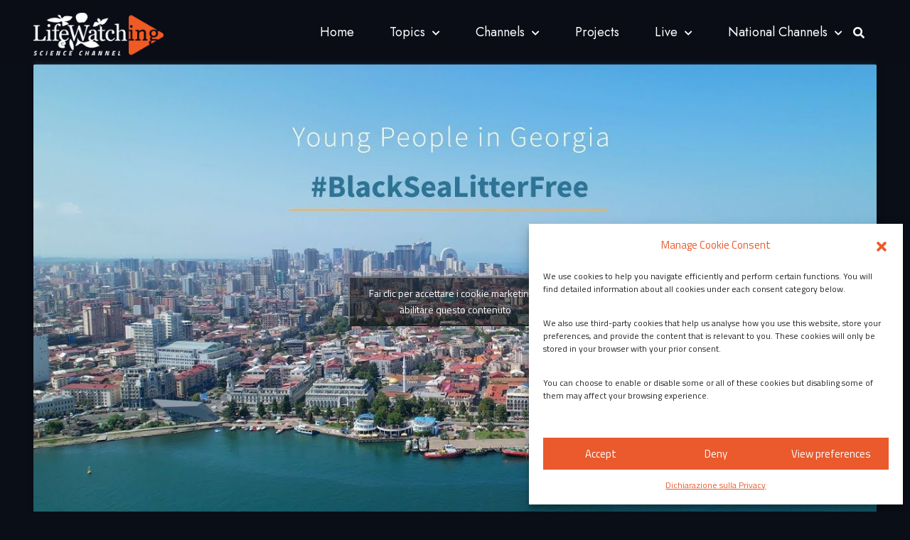

--- FILE ---
content_type: text/html; charset=UTF-8
request_url: https://www.lifewatching.tv/episode/blacksealitterfree-young-people-in-georgia/
body_size: 18690
content:
<!DOCTYPE html>
<html lang="it-IT" class="no-js no-svg">
<head>
<!-- Required meta tags -->
<meta charset="UTF-8">
<meta name="viewport" content="width=device-width, initial-scale=1, shrink-to-fit=no">
        <link rel="shortcut icon" href="https://www.lifewatching.tv/wp-content/uploads/2022/06/favicon_bis.png" />
        <meta name='robots' content='index, follow, max-image-preview:large, max-snippet:-1, max-video-preview:-1' />
	<style>img:is([sizes="auto" i], [sizes^="auto," i]) { contain-intrinsic-size: 3000px 1500px }</style>
	
	<!-- This site is optimized with the Yoast SEO plugin v24.4 - https://yoast.com/wordpress/plugins/seo/ -->
	<title>#BlackSeaLitterFree - Young in Georgia | LifeWatching WebTV</title>
	<meta name="description" content="Mariam Avakova, Black Sea Young Ambassador, supported our #BlackSeaLitterFree campaign by raising awareness about marine litter pollution." />
	<link rel="canonical" href="https://www.lifewatching.tv/episode/blacksealitterfree-young-people-in-georgia/" />
	<meta property="og:locale" content="it_IT" />
	<meta property="og:type" content="article" />
	<meta property="og:title" content="#BlackSeaLitterFree - Young in Georgia | LifeWatching WebTV" />
	<meta property="og:description" content="Mariam Avakova, Black Sea Young Ambassador, supported our #BlackSeaLitterFree campaign by raising awareness about marine litter pollution." />
	<meta property="og:url" content="https://www.lifewatching.tv/episode/blacksealitterfree-young-people-in-georgia/" />
	<meta property="og:site_name" content="LifeWatching WebTV" />
	<meta property="article:modified_time" content="2025-01-09T18:23:10+00:00" />
	<meta property="og:image" content="https://www.lifewatching.tv/wp-content/uploads/2023/01/04_BlackSeaLitterfree.jpg" />
	<meta property="og:image:width" content="1280" />
	<meta property="og:image:height" content="720" />
	<meta property="og:image:type" content="image/jpeg" />
	<meta name="twitter:card" content="summary_large_image" />
	<script type="application/ld+json" class="yoast-schema-graph">{"@context":"https://schema.org","@graph":[{"@type":"WebPage","@id":"https://www.lifewatching.tv/episode/blacksealitterfree-young-people-in-georgia/","url":"https://www.lifewatching.tv/episode/blacksealitterfree-young-people-in-georgia/","name":"#BlackSeaLitterFree - Young in Georgia | LifeWatching WebTV","isPartOf":{"@id":"https://www.lifewatching.tv/#website"},"primaryImageOfPage":{"@id":"https://www.lifewatching.tv/episode/blacksealitterfree-young-people-in-georgia/#primaryimage"},"image":{"@id":"https://www.lifewatching.tv/episode/blacksealitterfree-young-people-in-georgia/#primaryimage"},"thumbnailUrl":"https://www.lifewatching.tv/wp-content/uploads/2023/01/04_BlackSeaLitterfree.jpg","datePublished":"2023-01-03T16:02:33+00:00","dateModified":"2025-01-09T18:23:10+00:00","description":"Mariam Avakova, Black Sea Young Ambassador, supported our #BlackSeaLitterFree campaign by raising awareness about marine litter pollution.","breadcrumb":{"@id":"https://www.lifewatching.tv/episode/blacksealitterfree-young-people-in-georgia/#breadcrumb"},"inLanguage":"it-IT","potentialAction":[{"@type":"ReadAction","target":["https://www.lifewatching.tv/episode/blacksealitterfree-young-people-in-georgia/"]}]},{"@type":"ImageObject","inLanguage":"it-IT","@id":"https://www.lifewatching.tv/episode/blacksealitterfree-young-people-in-georgia/#primaryimage","url":"https://www.lifewatching.tv/wp-content/uploads/2023/01/04_BlackSeaLitterfree.jpg","contentUrl":"https://www.lifewatching.tv/wp-content/uploads/2023/01/04_BlackSeaLitterfree.jpg","width":1280,"height":720},{"@type":"BreadcrumbList","@id":"https://www.lifewatching.tv/episode/blacksealitterfree-young-people-in-georgia/#breadcrumb","itemListElement":[{"@type":"ListItem","position":1,"name":"Home","item":"https://www.lifewatching.tv/"},{"@type":"ListItem","position":2,"name":"#BlackSeaLitterFree &#8211; Young people in Georgia"}]},{"@type":"WebSite","@id":"https://www.lifewatching.tv/#website","url":"https://www.lifewatching.tv/","name":"LifeWatching WebTV | Science Channel","description":"Science TV Channel","publisher":{"@id":"https://www.lifewatching.tv/#organization"},"potentialAction":[{"@type":"SearchAction","target":{"@type":"EntryPoint","urlTemplate":"https://www.lifewatching.tv/?s={search_term_string}"},"query-input":{"@type":"PropertyValueSpecification","valueRequired":true,"valueName":"search_term_string"}}],"inLanguage":"it-IT"},{"@type":"Organization","@id":"https://www.lifewatching.tv/#organization","name":"LifeWatching WebTV","url":"https://www.lifewatching.tv/","logo":{"@type":"ImageObject","inLanguage":"it-IT","@id":"https://www.lifewatching.tv/#/schema/logo/image/","url":"https://www.lifewatching.tv/wp-content/uploads/2022/05/LIFEWATCHING-WEBTV-LOGO.png","contentUrl":"https://www.lifewatching.tv/wp-content/uploads/2022/05/LIFEWATCHING-WEBTV-LOGO.png","width":6844,"height":2373,"caption":"LifeWatching WebTV"},"image":{"@id":"https://www.lifewatching.tv/#/schema/logo/image/"}}]}</script>
	<!-- / Yoast SEO plugin. -->


<link rel='dns-prefetch' href='//www.googletagmanager.com' />
<link rel='dns-prefetch' href='//fonts.googleapis.com' />
<link rel='preconnect' href='https://fonts.gstatic.com' crossorigin />
<link rel="alternate" type="application/rss+xml" title="LifeWatching WebTV &raquo; Feed" href="https://www.lifewatching.tv/feed/" />
<link rel="alternate" type="application/rss+xml" title="LifeWatching WebTV &raquo; Feed dei commenti" href="https://www.lifewatching.tv/comments/feed/" />
<script>
window._wpemojiSettings = {"baseUrl":"https:\/\/s.w.org\/images\/core\/emoji\/16.0.1\/72x72\/","ext":".png","svgUrl":"https:\/\/s.w.org\/images\/core\/emoji\/16.0.1\/svg\/","svgExt":".svg","source":{"concatemoji":"https:\/\/www.lifewatching.tv\/wp-includes\/js\/wp-emoji-release.min.js?ver=6.8.3"}};
/*! This file is auto-generated */
!function(s,n){var o,i,e;function c(e){try{var t={supportTests:e,timestamp:(new Date).valueOf()};sessionStorage.setItem(o,JSON.stringify(t))}catch(e){}}function p(e,t,n){e.clearRect(0,0,e.canvas.width,e.canvas.height),e.fillText(t,0,0);var t=new Uint32Array(e.getImageData(0,0,e.canvas.width,e.canvas.height).data),a=(e.clearRect(0,0,e.canvas.width,e.canvas.height),e.fillText(n,0,0),new Uint32Array(e.getImageData(0,0,e.canvas.width,e.canvas.height).data));return t.every(function(e,t){return e===a[t]})}function u(e,t){e.clearRect(0,0,e.canvas.width,e.canvas.height),e.fillText(t,0,0);for(var n=e.getImageData(16,16,1,1),a=0;a<n.data.length;a++)if(0!==n.data[a])return!1;return!0}function f(e,t,n,a){switch(t){case"flag":return n(e,"\ud83c\udff3\ufe0f\u200d\u26a7\ufe0f","\ud83c\udff3\ufe0f\u200b\u26a7\ufe0f")?!1:!n(e,"\ud83c\udde8\ud83c\uddf6","\ud83c\udde8\u200b\ud83c\uddf6")&&!n(e,"\ud83c\udff4\udb40\udc67\udb40\udc62\udb40\udc65\udb40\udc6e\udb40\udc67\udb40\udc7f","\ud83c\udff4\u200b\udb40\udc67\u200b\udb40\udc62\u200b\udb40\udc65\u200b\udb40\udc6e\u200b\udb40\udc67\u200b\udb40\udc7f");case"emoji":return!a(e,"\ud83e\udedf")}return!1}function g(e,t,n,a){var r="undefined"!=typeof WorkerGlobalScope&&self instanceof WorkerGlobalScope?new OffscreenCanvas(300,150):s.createElement("canvas"),o=r.getContext("2d",{willReadFrequently:!0}),i=(o.textBaseline="top",o.font="600 32px Arial",{});return e.forEach(function(e){i[e]=t(o,e,n,a)}),i}function t(e){var t=s.createElement("script");t.src=e,t.defer=!0,s.head.appendChild(t)}"undefined"!=typeof Promise&&(o="wpEmojiSettingsSupports",i=["flag","emoji"],n.supports={everything:!0,everythingExceptFlag:!0},e=new Promise(function(e){s.addEventListener("DOMContentLoaded",e,{once:!0})}),new Promise(function(t){var n=function(){try{var e=JSON.parse(sessionStorage.getItem(o));if("object"==typeof e&&"number"==typeof e.timestamp&&(new Date).valueOf()<e.timestamp+604800&&"object"==typeof e.supportTests)return e.supportTests}catch(e){}return null}();if(!n){if("undefined"!=typeof Worker&&"undefined"!=typeof OffscreenCanvas&&"undefined"!=typeof URL&&URL.createObjectURL&&"undefined"!=typeof Blob)try{var e="postMessage("+g.toString()+"("+[JSON.stringify(i),f.toString(),p.toString(),u.toString()].join(",")+"));",a=new Blob([e],{type:"text/javascript"}),r=new Worker(URL.createObjectURL(a),{name:"wpTestEmojiSupports"});return void(r.onmessage=function(e){c(n=e.data),r.terminate(),t(n)})}catch(e){}c(n=g(i,f,p,u))}t(n)}).then(function(e){for(var t in e)n.supports[t]=e[t],n.supports.everything=n.supports.everything&&n.supports[t],"flag"!==t&&(n.supports.everythingExceptFlag=n.supports.everythingExceptFlag&&n.supports[t]);n.supports.everythingExceptFlag=n.supports.everythingExceptFlag&&!n.supports.flag,n.DOMReady=!1,n.readyCallback=function(){n.DOMReady=!0}}).then(function(){return e}).then(function(){var e;n.supports.everything||(n.readyCallback(),(e=n.source||{}).concatemoji?t(e.concatemoji):e.wpemoji&&e.twemoji&&(t(e.twemoji),t(e.wpemoji)))}))}((window,document),window._wpemojiSettings);
</script>
<style id='wp-emoji-styles-inline-css'>

	img.wp-smiley, img.emoji {
		display: inline !important;
		border: none !important;
		box-shadow: none !important;
		height: 1em !important;
		width: 1em !important;
		margin: 0 0.07em !important;
		vertical-align: -0.1em !important;
		background: none !important;
		padding: 0 !important;
	}
</style>
<link rel='stylesheet' id='wp-block-library-css' href='https://www.lifewatching.tv/wp-includes/css/dist/block-library/style.min.css?ver=6.8.3' media='all' />
<style id='classic-theme-styles-inline-css'>
/*! This file is auto-generated */
.wp-block-button__link{color:#fff;background-color:#32373c;border-radius:9999px;box-shadow:none;text-decoration:none;padding:calc(.667em + 2px) calc(1.333em + 2px);font-size:1.125em}.wp-block-file__button{background:#32373c;color:#fff;text-decoration:none}
</style>
<style id='global-styles-inline-css'>
:root{--wp--preset--aspect-ratio--square: 1;--wp--preset--aspect-ratio--4-3: 4/3;--wp--preset--aspect-ratio--3-4: 3/4;--wp--preset--aspect-ratio--3-2: 3/2;--wp--preset--aspect-ratio--2-3: 2/3;--wp--preset--aspect-ratio--16-9: 16/9;--wp--preset--aspect-ratio--9-16: 9/16;--wp--preset--color--black: #000000;--wp--preset--color--cyan-bluish-gray: #abb8c3;--wp--preset--color--white: #ffffff;--wp--preset--color--pale-pink: #f78da7;--wp--preset--color--vivid-red: #cf2e2e;--wp--preset--color--luminous-vivid-orange: #ff6900;--wp--preset--color--luminous-vivid-amber: #fcb900;--wp--preset--color--light-green-cyan: #7bdcb5;--wp--preset--color--vivid-green-cyan: #00d084;--wp--preset--color--pale-cyan-blue: #8ed1fc;--wp--preset--color--vivid-cyan-blue: #0693e3;--wp--preset--color--vivid-purple: #9b51e0;--wp--preset--gradient--vivid-cyan-blue-to-vivid-purple: linear-gradient(135deg,rgba(6,147,227,1) 0%,rgb(155,81,224) 100%);--wp--preset--gradient--light-green-cyan-to-vivid-green-cyan: linear-gradient(135deg,rgb(122,220,180) 0%,rgb(0,208,130) 100%);--wp--preset--gradient--luminous-vivid-amber-to-luminous-vivid-orange: linear-gradient(135deg,rgba(252,185,0,1) 0%,rgba(255,105,0,1) 100%);--wp--preset--gradient--luminous-vivid-orange-to-vivid-red: linear-gradient(135deg,rgba(255,105,0,1) 0%,rgb(207,46,46) 100%);--wp--preset--gradient--very-light-gray-to-cyan-bluish-gray: linear-gradient(135deg,rgb(238,238,238) 0%,rgb(169,184,195) 100%);--wp--preset--gradient--cool-to-warm-spectrum: linear-gradient(135deg,rgb(74,234,220) 0%,rgb(151,120,209) 20%,rgb(207,42,186) 40%,rgb(238,44,130) 60%,rgb(251,105,98) 80%,rgb(254,248,76) 100%);--wp--preset--gradient--blush-light-purple: linear-gradient(135deg,rgb(255,206,236) 0%,rgb(152,150,240) 100%);--wp--preset--gradient--blush-bordeaux: linear-gradient(135deg,rgb(254,205,165) 0%,rgb(254,45,45) 50%,rgb(107,0,62) 100%);--wp--preset--gradient--luminous-dusk: linear-gradient(135deg,rgb(255,203,112) 0%,rgb(199,81,192) 50%,rgb(65,88,208) 100%);--wp--preset--gradient--pale-ocean: linear-gradient(135deg,rgb(255,245,203) 0%,rgb(182,227,212) 50%,rgb(51,167,181) 100%);--wp--preset--gradient--electric-grass: linear-gradient(135deg,rgb(202,248,128) 0%,rgb(113,206,126) 100%);--wp--preset--gradient--midnight: linear-gradient(135deg,rgb(2,3,129) 0%,rgb(40,116,252) 100%);--wp--preset--font-size--small: 13px;--wp--preset--font-size--medium: 20px;--wp--preset--font-size--large: 36px;--wp--preset--font-size--x-large: 42px;--wp--preset--spacing--20: 0.44rem;--wp--preset--spacing--30: 0.67rem;--wp--preset--spacing--40: 1rem;--wp--preset--spacing--50: 1.5rem;--wp--preset--spacing--60: 2.25rem;--wp--preset--spacing--70: 3.38rem;--wp--preset--spacing--80: 5.06rem;--wp--preset--shadow--natural: 6px 6px 9px rgba(0, 0, 0, 0.2);--wp--preset--shadow--deep: 12px 12px 50px rgba(0, 0, 0, 0.4);--wp--preset--shadow--sharp: 6px 6px 0px rgba(0, 0, 0, 0.2);--wp--preset--shadow--outlined: 6px 6px 0px -3px rgba(255, 255, 255, 1), 6px 6px rgba(0, 0, 0, 1);--wp--preset--shadow--crisp: 6px 6px 0px rgba(0, 0, 0, 1);}:where(.is-layout-flex){gap: 0.5em;}:where(.is-layout-grid){gap: 0.5em;}body .is-layout-flex{display: flex;}.is-layout-flex{flex-wrap: wrap;align-items: center;}.is-layout-flex > :is(*, div){margin: 0;}body .is-layout-grid{display: grid;}.is-layout-grid > :is(*, div){margin: 0;}:where(.wp-block-columns.is-layout-flex){gap: 2em;}:where(.wp-block-columns.is-layout-grid){gap: 2em;}:where(.wp-block-post-template.is-layout-flex){gap: 1.25em;}:where(.wp-block-post-template.is-layout-grid){gap: 1.25em;}.has-black-color{color: var(--wp--preset--color--black) !important;}.has-cyan-bluish-gray-color{color: var(--wp--preset--color--cyan-bluish-gray) !important;}.has-white-color{color: var(--wp--preset--color--white) !important;}.has-pale-pink-color{color: var(--wp--preset--color--pale-pink) !important;}.has-vivid-red-color{color: var(--wp--preset--color--vivid-red) !important;}.has-luminous-vivid-orange-color{color: var(--wp--preset--color--luminous-vivid-orange) !important;}.has-luminous-vivid-amber-color{color: var(--wp--preset--color--luminous-vivid-amber) !important;}.has-light-green-cyan-color{color: var(--wp--preset--color--light-green-cyan) !important;}.has-vivid-green-cyan-color{color: var(--wp--preset--color--vivid-green-cyan) !important;}.has-pale-cyan-blue-color{color: var(--wp--preset--color--pale-cyan-blue) !important;}.has-vivid-cyan-blue-color{color: var(--wp--preset--color--vivid-cyan-blue) !important;}.has-vivid-purple-color{color: var(--wp--preset--color--vivid-purple) !important;}.has-black-background-color{background-color: var(--wp--preset--color--black) !important;}.has-cyan-bluish-gray-background-color{background-color: var(--wp--preset--color--cyan-bluish-gray) !important;}.has-white-background-color{background-color: var(--wp--preset--color--white) !important;}.has-pale-pink-background-color{background-color: var(--wp--preset--color--pale-pink) !important;}.has-vivid-red-background-color{background-color: var(--wp--preset--color--vivid-red) !important;}.has-luminous-vivid-orange-background-color{background-color: var(--wp--preset--color--luminous-vivid-orange) !important;}.has-luminous-vivid-amber-background-color{background-color: var(--wp--preset--color--luminous-vivid-amber) !important;}.has-light-green-cyan-background-color{background-color: var(--wp--preset--color--light-green-cyan) !important;}.has-vivid-green-cyan-background-color{background-color: var(--wp--preset--color--vivid-green-cyan) !important;}.has-pale-cyan-blue-background-color{background-color: var(--wp--preset--color--pale-cyan-blue) !important;}.has-vivid-cyan-blue-background-color{background-color: var(--wp--preset--color--vivid-cyan-blue) !important;}.has-vivid-purple-background-color{background-color: var(--wp--preset--color--vivid-purple) !important;}.has-black-border-color{border-color: var(--wp--preset--color--black) !important;}.has-cyan-bluish-gray-border-color{border-color: var(--wp--preset--color--cyan-bluish-gray) !important;}.has-white-border-color{border-color: var(--wp--preset--color--white) !important;}.has-pale-pink-border-color{border-color: var(--wp--preset--color--pale-pink) !important;}.has-vivid-red-border-color{border-color: var(--wp--preset--color--vivid-red) !important;}.has-luminous-vivid-orange-border-color{border-color: var(--wp--preset--color--luminous-vivid-orange) !important;}.has-luminous-vivid-amber-border-color{border-color: var(--wp--preset--color--luminous-vivid-amber) !important;}.has-light-green-cyan-border-color{border-color: var(--wp--preset--color--light-green-cyan) !important;}.has-vivid-green-cyan-border-color{border-color: var(--wp--preset--color--vivid-green-cyan) !important;}.has-pale-cyan-blue-border-color{border-color: var(--wp--preset--color--pale-cyan-blue) !important;}.has-vivid-cyan-blue-border-color{border-color: var(--wp--preset--color--vivid-cyan-blue) !important;}.has-vivid-purple-border-color{border-color: var(--wp--preset--color--vivid-purple) !important;}.has-vivid-cyan-blue-to-vivid-purple-gradient-background{background: var(--wp--preset--gradient--vivid-cyan-blue-to-vivid-purple) !important;}.has-light-green-cyan-to-vivid-green-cyan-gradient-background{background: var(--wp--preset--gradient--light-green-cyan-to-vivid-green-cyan) !important;}.has-luminous-vivid-amber-to-luminous-vivid-orange-gradient-background{background: var(--wp--preset--gradient--luminous-vivid-amber-to-luminous-vivid-orange) !important;}.has-luminous-vivid-orange-to-vivid-red-gradient-background{background: var(--wp--preset--gradient--luminous-vivid-orange-to-vivid-red) !important;}.has-very-light-gray-to-cyan-bluish-gray-gradient-background{background: var(--wp--preset--gradient--very-light-gray-to-cyan-bluish-gray) !important;}.has-cool-to-warm-spectrum-gradient-background{background: var(--wp--preset--gradient--cool-to-warm-spectrum) !important;}.has-blush-light-purple-gradient-background{background: var(--wp--preset--gradient--blush-light-purple) !important;}.has-blush-bordeaux-gradient-background{background: var(--wp--preset--gradient--blush-bordeaux) !important;}.has-luminous-dusk-gradient-background{background: var(--wp--preset--gradient--luminous-dusk) !important;}.has-pale-ocean-gradient-background{background: var(--wp--preset--gradient--pale-ocean) !important;}.has-electric-grass-gradient-background{background: var(--wp--preset--gradient--electric-grass) !important;}.has-midnight-gradient-background{background: var(--wp--preset--gradient--midnight) !important;}.has-small-font-size{font-size: var(--wp--preset--font-size--small) !important;}.has-medium-font-size{font-size: var(--wp--preset--font-size--medium) !important;}.has-large-font-size{font-size: var(--wp--preset--font-size--large) !important;}.has-x-large-font-size{font-size: var(--wp--preset--font-size--x-large) !important;}
:where(.wp-block-post-template.is-layout-flex){gap: 1.25em;}:where(.wp-block-post-template.is-layout-grid){gap: 1.25em;}
:where(.wp-block-columns.is-layout-flex){gap: 2em;}:where(.wp-block-columns.is-layout-grid){gap: 2em;}
:root :where(.wp-block-pullquote){font-size: 1.5em;line-height: 1.6;}
</style>
<link rel='stylesheet' id='contact-form-7-css' href='https://www.lifewatching.tv/wp-content/plugins/contact-form-7/includes/css/styles.css?ver=6.0.3' media='all' />
<link rel='stylesheet' id='masvideos-general-css' href='https://www.lifewatching.tv/wp-content/plugins/masvideos/assets/css/masvideos.css?ver=1.3.0' media='all' />
<link rel='stylesheet' id='slick-css' href='https://www.lifewatching.tv/wp-content/plugins/streamlab-core/public/css/vendor/slick.min.css?ver=2.0.5' media='all' />
<link rel='stylesheet' id='slick-theme-css' href='https://www.lifewatching.tv/wp-content/plugins/streamlab-core/public/css/vendor/slick-theme.min.css?ver=2.0.5' media='all' />
<link rel='stylesheet' id='magnific-popup-css' href='https://www.lifewatching.tv/wp-content/plugins/streamlab-core/public/css/vendor/magnific-popup.min.css?ver=2.0.5' media='all' />
<link rel='stylesheet' id='jquery.mCustomScrollbar-css' href='https://www.lifewatching.tv/wp-content/plugins/streamlab-core/public/css/vendor/jquery.mCustomScrollbar.min.css?ver=2.0.5' media='all' />
<link rel='stylesheet' id='cmplz-general-css' href='https://www.lifewatching.tv/wp-content/plugins/complianz-gdpr/assets/css/cookieblocker.min.css?ver=1739435941' media='all' />
<link rel='stylesheet' id='dashicons-css' href='https://www.lifewatching.tv/wp-includes/css/dashicons.min.css?ver=6.8.3' media='all' />
<link rel='stylesheet' id='streamlab-child-style-css' href='https://www.lifewatching.tv/wp-content/themes/streamlab-child/style.css?ver=6.8.3' media='all' />
<link rel='stylesheet' id='streamlab-fonts-css' href='https://fonts.googleapis.com/css2?family=Jost:wght@100;200;300;400;500;600;700;800;900&#038;family=Roboto:wght@100;300;400;500;700;900&#038;subset=latin%2Clatin-ext&#038;display=swap' media='all' />
<link rel='stylesheet' id='fontawesome-css' href='https://www.lifewatching.tv/wp-content/themes/streamlab/assets/css/font-awesome/css/all.css?ver=5.13.0' media='all' />
<link rel='stylesheet' id='ionicons-css' href='https://www.lifewatching.tv/wp-content/themes/streamlab/assets/css/ionicons.min.css?ver=2.0.0' media='all' />
<link rel='stylesheet' id='line-awesome-css' href='https://www.lifewatching.tv/wp-content/themes/streamlab/assets/css/line-awesome.min.css?ver=1.3.0' media='all' />
<link rel='stylesheet' id='bootstrap-css' href='https://www.lifewatching.tv/wp-content/themes/streamlab/assets/css/bootstrap.min.css?ver=4.1.3' media='all' />
<link rel='stylesheet' id='owl-carousel-css' href='https://www.lifewatching.tv/wp-content/themes/streamlab/assets/css/owl.carousel.min.css?ver=1.1.0' media='all' />
<link rel='stylesheet' id='animate-css' href='https://www.lifewatching.tv/wp-content/themes/streamlab/assets/css/animate.min.css?ver=4.0.0' media='all' />
<link rel='stylesheet' id='streamlab-style-css' href='https://www.lifewatching.tv/wp-content/themes/streamlab/assets/css/style.css?ver=1.0' media='all' />
<link rel='stylesheet' id='streamlab-main-css' href='https://www.lifewatching.tv/wp-content/themes/streamlab/assets/css/main.css?ver=1.0' media='all' />
<link rel='stylesheet' id='streamlab-responsive-css' href='https://www.lifewatching.tv/wp-content/themes/streamlab/assets/css/responsive.css?ver=1.0' media='all' />
<link rel="preload" as="style" href="https://fonts.googleapis.com/css?family=Titillium%20Web&#038;subset=latin-ext&#038;display=swap&#038;ver=1741256144" /><link rel="stylesheet" href="https://fonts.googleapis.com/css?family=Titillium%20Web&#038;subset=latin-ext&#038;display=swap&#038;ver=1741256144" media="print" onload="this.media='all'"><noscript><link rel="stylesheet" href="https://fonts.googleapis.com/css?family=Titillium%20Web&#038;subset=latin-ext&#038;display=swap&#038;ver=1741256144" /></noscript><script src="https://www.lifewatching.tv/wp-includes/js/jquery/jquery.min.js?ver=3.7.1" id="jquery-core-js"></script>
<script src="https://www.lifewatching.tv/wp-includes/js/jquery/jquery-migrate.min.js?ver=3.4.1" id="jquery-migrate-js"></script>
<script src="https://www.lifewatching.tv/wp-content/plugins/streamlab-core/public//js/vendor/asyncloader.min.js?ver=2.0.5" id="asyncloader-js"></script>
<script src="https://www.lifewatching.tv/wp-content/plugins/streamlab-core/public//js/vendor/slick.min.js?ver=2.0.5" id="slick-js"></script>
<script id="streamlab-core-js-extra">
var simpleLikes = {"ajaxurl":"https:\/\/www.lifewatching.tv\/wp-admin\/admin-ajax.php","like":"Like","unlike":"Unlike"};
var PluginJsConfig = {"js_dependencies":{"asyncloader.js":"https:\/\/www.lifewatching.tv\/wp-content\/plugins\/streamlab-core\/public\/\/js\/vendor\/asyncloader.js?ver=1.0","asyncloader":"https:\/\/www.lifewatching.tv\/wp-content\/plugins\/streamlab-core\/public\/\/js\/vendor\/asyncloader.min.js?ver=1.0","circle-progress":"https:\/\/www.lifewatching.tv\/wp-content\/plugins\/streamlab-core\/public\/\/js\/vendor\/circle-progress.min.js?ver=1.0","isotope.pkgd":"https:\/\/www.lifewatching.tv\/wp-content\/plugins\/streamlab-core\/public\/\/js\/vendor\/isotope.pkgd.min.js?ver=1.0","jquery.countTo":"https:\/\/www.lifewatching.tv\/wp-content\/plugins\/streamlab-core\/public\/\/js\/vendor\/jquery.countTo.min.js?ver=1.0","jquery.mCustomScrollbar":"https:\/\/www.lifewatching.tv\/wp-content\/plugins\/streamlab-core\/public\/\/js\/vendor\/jquery.mCustomScrollbar.min.js?ver=1.0","jquery.magnific-popup":"https:\/\/www.lifewatching.tv\/wp-content\/plugins\/streamlab-core\/public\/\/js\/vendor\/jquery.magnific-popup.min.js?ver=1.0","owl.carousel":"https:\/\/www.lifewatching.tv\/wp-content\/plugins\/streamlab-core\/public\/\/js\/vendor\/owl.carousel.min.js?ver=1.0","slick":"https:\/\/www.lifewatching.tv\/wp-content\/plugins\/streamlab-core\/public\/\/js\/vendor\/slick.min.js?ver=1.0"}};
</script>
<script src="https://www.lifewatching.tv/wp-content/plugins/streamlab-core/public/js/streamlab-core.js?ver=2.0.5" id="streamlab-core-js"></script>

<!-- Snippet del tag Google (gtag.js) aggiunto da Site Kit -->

<!-- Snippet Google Analytics aggiunto da Site Kit -->
<script src="https://www.googletagmanager.com/gtag/js?id=G-2JR7Y53W08" id="google_gtagjs-js" async></script>
<script id="google_gtagjs-js-after">
window.dataLayer = window.dataLayer || [];function gtag(){dataLayer.push(arguments);}
gtag("set","linker",{"domains":["www.lifewatching.tv"]});
gtag("js", new Date());
gtag("set", "developer_id.dZTNiMT", true);
gtag("config", "G-2JR7Y53W08");
</script>

<!-- Snippet del tag Google (gtag.js) finale aggiunto da Site Kit -->
<link rel="https://api.w.org/" href="https://www.lifewatching.tv/wp-json/" /><link rel="alternate" title="JSON" type="application/json" href="https://www.lifewatching.tv/wp-json/wp/v2/episode/10354" /><link rel="EditURI" type="application/rsd+xml" title="RSD" href="https://www.lifewatching.tv/xmlrpc.php?rsd" />
<meta name="generator" content="WordPress 6.8.3" />
<link rel='shortlink' href='https://www.lifewatching.tv/?p=10354' />
<link rel="alternate" title="oEmbed (JSON)" type="application/json+oembed" href="https://www.lifewatching.tv/wp-json/oembed/1.0/embed?url=https%3A%2F%2Fwww.lifewatching.tv%2Fepisode%2Fblacksealitterfree-young-people-in-georgia%2F" />
<link rel="alternate" title="oEmbed (XML)" type="text/xml+oembed" href="https://www.lifewatching.tv/wp-json/oembed/1.0/embed?url=https%3A%2F%2Fwww.lifewatching.tv%2Fepisode%2Fblacksealitterfree-young-people-in-georgia%2F&#038;format=xml" />
<meta name="generator" content="Site Kit by Google 1.146.0" /><meta name="generator" content="Redux 4.5.6" /><style id="streamlab-custom-style-e507b">
.gen-breadcrumb{
background:#000000!important;
}

</style><style id="streamlab-custom-style-390c7">
#gen-header .gen-btn-container{
display:none !important;
}

</style><style id="streamlab-custom-style-4909f">
header#gen-header .gen-bottom-header .navbar .navbar-nav li a, header#gen-header .gen-bottom-header .navbar .navbar-nav li i{
color:#ffffff!important;
}


header#gen-header .gen-bottom-header .navbar .navbar-nav li .sub-menu li a{
color:#ffffff!important;
}

</style><div id="gen-login-page-url" data-title="Sign In" data-url="https://www.lifewatching.tv/wp-content/uploads/2021/02/b-img.jpg"></div><div id="gen-register-page-url" data-title="Register" data-url="https://www.lifewatching.tv/wp-content/uploads/2019/02/3-4.jpg"></div><div id="gen-recover-page-url" data-title="Recover Password" data-url="https://www.lifewatching.tv/wp-content/uploads/2019/02/45.jpg"></div>			<style>.cmplz-hidden {
					display: none !important;
				}</style><meta name="generator" content="Elementor 3.27.3; features: additional_custom_breakpoints; settings: css_print_method-external, google_font-enabled, font_display-auto">
<style>.recentcomments a{display:inline !important;padding:0 !important;margin:0 !important;}</style>			<style>
				.e-con.e-parent:nth-of-type(n+4):not(.e-lazyloaded):not(.e-no-lazyload),
				.e-con.e-parent:nth-of-type(n+4):not(.e-lazyloaded):not(.e-no-lazyload) * {
					background-image: none !important;
				}
				@media screen and (max-height: 1024px) {
					.e-con.e-parent:nth-of-type(n+3):not(.e-lazyloaded):not(.e-no-lazyload),
					.e-con.e-parent:nth-of-type(n+3):not(.e-lazyloaded):not(.e-no-lazyload) * {
						background-image: none !important;
					}
				}
				@media screen and (max-height: 640px) {
					.e-con.e-parent:nth-of-type(n+2):not(.e-lazyloaded):not(.e-no-lazyload),
					.e-con.e-parent:nth-of-type(n+2):not(.e-lazyloaded):not(.e-no-lazyload) * {
						background-image: none !important;
					}
				}
			</style>
					<style id="wp-custom-css">
			#gen-footer .gen-footer-style-1 .widget:first-child {
    margin-bottom: 0px;
}
.page-id-12307 .gen-breadcrumb{
	display:none;
}		</style>
		<style>/** Mega Menu CSS: fs **/</style>
    <link href="https://fonts.googleapis.com/css2?family=Titillium+Web:ital,wght@0,200;0,300;0,400;0,600;0,700;0,900;1,200;1,300;1,400;1,600;1,700&display=swap" rel="stylesheet">
</head>
<body data-cmplz=1 class="wp-singular episode-template-default single single-episode postid-10354 wp-theme-streamlab wp-child-theme-streamlab-child masvideos masvideos-page masvideos-single masvideos-no-js has-sidebar elementor-default elementor-kit-5">
  <!-- loading -->
                  <div id="gen-loading">
                    <div id="gen-loading-center">
                        <img src="https://www.lifewatching.tv/wp-content/uploads/2022/05/logo-red.png" alt="loading">
                    </div>
                </div>
              <div class="gen-gtranslate">
      </div>
<div id="page" class="site">
  <a class="skip-link screen-reader-text" href="#content"></a>
<header id="gen-header" class="gen-header-style-1 gen-has-sticky">
		<div class="gen-bottom-header">
		<div class="container">
			<div class="row">
				<div class="col-lg-12">
				<nav class="navbar navbar-expand-lg navbar-light">
	              <a class="navbar-brand" href="https://www.lifewatching.tv/">
	             	        <img class="img-fluid logo" src="https://www.lifewatching.tv/wp-content/uploads/2022/05/logo-red.png" alt="streamlab"> 
        	              </a>

	              <div class="collapse navbar-collapse" id="navbarSupportedContent">
	                					<div id="gen-menu-contain" class="gen-menu-contain"><ul id="gen-main-menu" class="navbar-nav ml-auto"><li id="menu-item-5993" class="menu-item menu-item-type-post_type menu-item-object-page menu-item-home menu-item-5993"><a href="https://www.lifewatching.tv/">Home</a></li>
<li id="menu-item-12323" class="menu-item menu-item-type-custom menu-item-object-custom menu-item-has-children dropdown menu-item-12323"><a href="#">Topics</a><i class="fa fa-chevron-down gen-submenu-icon"></i>
<ul class="sub-menu">
	<li id="menu-item-12325" class="menu-item menu-item-type-post_type menu-item-object-page menu-item-12325"><a href="https://www.lifewatching.tv/biodiversity-ecosystems/">Biodiversity &amp; Ecosystems</a></li>
	<li id="menu-item-12329" class="menu-item menu-item-type-post_type menu-item-object-page menu-item-12329"><a href="https://www.lifewatching.tv/climate-change-and-human-pressures/">Climate change and human pressures</a></li>
	<li id="menu-item-12327" class="menu-item menu-item-type-post_type menu-item-object-page menu-item-12327"><a href="https://www.lifewatching.tv/conservation-restoration/">Conservation &amp; Restoration</a></li>
	<li id="menu-item-12328" class="menu-item menu-item-type-post_type menu-item-object-page menu-item-12328"><a href="https://www.lifewatching.tv/sustainable-development/">Sustainable Development</a></li>
	<li id="menu-item-12326" class="menu-item menu-item-type-post_type menu-item-object-page menu-item-12326"><a href="https://www.lifewatching.tv/lifewatch-advancements/">LifeWatch ERIC advancements</a></li>
	<li id="menu-item-12324" class="menu-item menu-item-type-post_type menu-item-object-page menu-item-12324"><a href="https://www.lifewatching.tv/education/">Education</a></li>
</ul>
</li>
<li id="menu-item-9318" class="menu-item menu-item-type-custom menu-item-object-custom menu-item-has-children dropdown menu-item-9318"><a href="#">Channels</a><i class="fa fa-chevron-down gen-submenu-icon"></i>
<ul class="sub-menu">
	<li id="menu-item-9236" class="menu-item menu-item-type-post_type menu-item-object-page menu-item-9236"><a href="https://www.lifewatching.tv/docs/">Docs</a></li>
	<li id="menu-item-9238" class="menu-item menu-item-type-post_type menu-item-object-page menu-item-9238"><a href="https://www.lifewatching.tv/snaposhots/">Snapshots</a></li>
	<li id="menu-item-9522" class="menu-item menu-item-type-post_type menu-item-object-page menu-item-9522"><a href="https://www.lifewatching.tv/education/">Education</a></li>
	<li id="menu-item-9239" class="menu-item menu-item-type-post_type menu-item-object-page menu-item-9239"><a href="https://www.lifewatching.tv/events/">Events</a></li>
	<li id="menu-item-9241" class="menu-item menu-item-type-post_type menu-item-object-page menu-item-9241"><a href="https://www.lifewatching.tv/web-series/">Web Series</a></li>
</ul>
</li>
<li id="menu-item-9450" class="menu-item menu-item-type-post_type menu-item-object-page menu-item-9450"><a href="https://www.lifewatching.tv/projects/">Projects</a></li>
<li id="menu-item-9319" class="menu-item menu-item-type-custom menu-item-object-custom menu-item-has-children dropdown menu-item-9319"><a href="#">Live</a><i class="fa fa-chevron-down gen-submenu-icon"></i>
<ul class="sub-menu">
	<li id="menu-item-11716" class="menu-item menu-item-type-post_type menu-item-object-page menu-item-11716"><a href="https://www.lifewatching.tv/live-science/">Live Science</a></li>
	<li id="menu-item-9390" class="menu-item menu-item-type-post_type menu-item-object-page menu-item-9390"><a href="https://www.lifewatching.tv/live-streaming/">Live Streaming</a></li>
</ul>
</li>
<li id="menu-item-10104" class="menu-item menu-item-type-custom menu-item-object-custom menu-item-has-children dropdown menu-item-10104"><a href="#">National Channels</a><i class="fa fa-chevron-down gen-submenu-icon"></i>
<ul class="sub-menu">
	<li id="menu-item-10105" class="menu-item menu-item-type-post_type menu-item-object-page menu-item-10105"><a href="https://www.lifewatching.tv/lifewatch-belgium/">LifeWatch Belgium</a></li>
	<li id="menu-item-10111" class="menu-item menu-item-type-post_type menu-item-object-page menu-item-10111"><a href="https://www.lifewatching.tv/lifewatch-bulgaria/">LifeWatch Bulgaria</a></li>
	<li id="menu-item-10106" class="menu-item menu-item-type-post_type menu-item-object-page menu-item-10106"><a href="https://www.lifewatching.tv/lifewatch-greece/">LifeWatch Greece</a></li>
	<li id="menu-item-10110" class="menu-item menu-item-type-post_type menu-item-object-page menu-item-10110"><a href="https://www.lifewatching.tv/lifewatch-italy/">LifeWatch Italy</a></li>
	<li id="menu-item-10193" class="menu-item menu-item-type-post_type menu-item-object-page menu-item-10193"><a href="https://www.lifewatching.tv/lifewatch-netherlands/">LifeWatch Netherlands</a></li>
	<li id="menu-item-10107" class="menu-item menu-item-type-post_type menu-item-object-page menu-item-10107"><a href="https://www.lifewatching.tv/lifewatch-portugal/">LifeWatch Portugal</a></li>
	<li id="menu-item-10109" class="menu-item menu-item-type-post_type menu-item-object-page menu-item-10109"><a href="https://www.lifewatching.tv/lifewatch-slovenia/">LifeWatch Slovenia</a></li>
	<li id="menu-item-10108" class="menu-item menu-item-type-post_type menu-item-object-page menu-item-10108"><a href="https://www.lifewatching.tv/lifewatch-spain/">LifeWatch Spain</a></li>
</ul>
</li>
</ul></div>						              </div>


	             <div class="gen-header-info-box">
	              	<div class="gen-menu-search-block">
	         	 	<a href="javascript:void(0)" id="gen-seacrh-btn"><i class="fa fa-search"></i></a>
	         	 	<div class="gen-search-form">
	         	 		
			<form role="search" method="get" class="search-form" action="https://www.lifewatching.tv">
			    <label>
			        <span class="screen-reader-text">Search for:</span>
			        <input type="search" class="search-field" placeholder="Search .." value="" name="s">
			    </label>
			    <button type="submit" class="search-submit"><span class="screen-reader-text">Search</span></button>
			</form>	         	 	</div>
	         	 </div>
	         	 	              	<div class="gen-btn-container">

	              		<a href="http://preview.gentechtreedesign.com/streamlab/register/" class="gen-button">
	              			<div class="gen-button-block">
	              				<span class="gen-button-line-left"></span>
	              					              				<span  class="gen-button-text">Subscribe</span>
	              			</div>
	              		</a>
	              	</div>
	              		              </div>
	             <button class="navbar-toggler" type="button" data-toggle="collapse" data-target="#navbarSupportedContent" aria-controls="navbarSupportedContent" aria-expanded="false" aria-label="Toggle navigation">
	              <i class="fas fa-bars"></i>
	              </button>
	            </nav>
				</div>
			</div>
		</div>
	</div>

</header>		<div class="gen-breadcrumb">
			<div class="container">
				<div class="row align-items-center">
					<div class="col-lg-12">
						<nav aria-label="breadcrumb">
							<div class="gen-breadcrumb-title">
								<h1>
									#BlackSeaLitterFree &#8211; Young people in Georgia								</h1>
							</div>			               
							<div class="gen-breadcrumb-container">				               	
								<ol class="breadcrumb">
									<li class="breadcrumb-item"><a href="https://www.lifewatching.tv"><i class="fas fa-home mr-2"></i>Home</a></li> <li class="breadcrumb-item"><a href="https://www.lifewatching.tv/episode/">Episode</a></li><li class="breadcrumb-item active">#BlackSeaLitterFree &#8211; Young people in Georgia</li>								</ol>				               	
							</div>			               
						</nav>
					</div>
					
				</div>
			</div>
		</div>
		   
<div class="gentechtreethemes-contain"> 
  <div class="site-content-contain">
    <div id="content" class="site-content"><div class="gentechtreethemes-contain-area">
	<div id="primary" class="content-area">
		<main id="main" class="site-main">
			<div class="container">
				<div class="row">
					<div class="col-lg-12">
<article id="post-10354" class="post-10354 episode type-episode status-publish has-post-thumbnail hentry">
	<div class="gen-episode-wrapper style-1">
		<div class="row">
		<div class="col-lg-12">
			<div class="gen-video-holder">
				<p><iframe data-placeholder-image="https://www.lifewatching.tv/wp-content/uploads/complianz/placeholders/youtubeN2P-IUm6QcM-maxresdefault.jpg" data-category="marketing" data-service="youtube" class="cmplz-placeholder-element cmplz-iframe cmplz-iframe-styles cmplz-video " data-cmplz-target="src" data-src-cmplz="https://www.youtube.com/embed/N2P-IUm6QcM?feature=oembed" title="#BlackSeaLitterFree - Young people in Georgia" width="525" height="295"  src="about:blank"  frameborder="0" allow="accelerometer; autoplay; clipboard-write; encrypted-media; gyroscope; picture-in-picture; web-share" referrerpolicy="strict-origin-when-cross-origin" allowfullscreen></iframe></p>
			</div>
		</div>
		<div class="col-lg-12">
			<div class="gen-single-tv-show-info">
				<h2 class="gen-title">#BlackSeaLitterFree &#8211; Young people in Georgia</h2>
				<div class="gen-single-meta-holder">
							 <ul>
		 		
				<li><a href="#"><span>DOORS</span></a></li>
		</ul>
						</div>
				<div class="gen-excerpt">
					<p>In this clip made by Mariam Avakova, she talks about the work young people in Georgia do to raise awareness about Marine Litter Pollution. Mariam is a Black Sea Young Ambassador, Youth4Ocean Advocate, Master of MSc Natural Resources and Black Sea Connect Scientific team member based at Tbilisi State University (TSU). The Black Sea Blue Economy event was delivered by the Georgian Ministry of Education and Science with assistance from Batumi Shota Rustaveli University.</p>
				</div>
				   
							</div>
			<div class="gen-season-holder">
				<ul class="nav">
												<li class="nav-item">
								<a class="nav-link show active" data-toggle="tab" href="#season_0">Black Sea Stories</a>
							</li>
													<li class="nav-item">
								<a class="nav-link " data-toggle="tab" href="#season_1">#BlackSeaLitterFree</a>
							</li>
													<li class="nav-item">
								<a class="nav-link " data-toggle="tab" href="#season_2">DOORS Events &amp; Sampling Campaigns</a>
							</li>
													<li class="nav-item">
								<a class="nav-link " data-toggle="tab" href="#season_3">System of Systems (SoS) portal</a>
							</li>
													<li class="nav-item">
								<a class="nav-link " data-toggle="tab" href="#season_4">Black Sea Accelerator</a>
							</li>
											</ul>
					<div class="tab-content">
														<div id="season_0" class="tab-pane active show">
									<div class="owl-carousel" data-dots="false" data-nav="true" data-desk_num="4" data-lap_num="3" data-tab_num="2" data-mob_num="1" data-mob_sm="1" data-autoplay="false" data-loop="false" data-margin="30" data-rewing="false">
																						<div class="item">
													<div class="gen-episode-contain">
														<div class="gen-episode-img">
															<img src="https://www.lifewatching.tv/wp-content/uploads/2023/03/01_BlackSeaStories.jpg">
															<div class="gen-movie-action">
																<a href="https://www.lifewatching.tv/episode/black-sea-stories-human-impacts-in-the-danube-delta/" class="gen-button">
																	<i class="fa fa-play"></i>
																</a>
															</div>
														</div>
														<div class="gen-info-contain">
														<div class="gen-episode-info">
															<h3>
																01																<span>-</span>
																<a href="https://www.lifewatching.tv/episode/black-sea-stories-human-impacts-in-the-danube-delta/">
																	Black Sea Stories: human impacts in the Danube Delta																</a>
															</h3>
														</div>
														<div class="gen-single-meta-holder">
															<ul>
																<li class="run-time">01:00</li>
																<li class="release-date">
																	4 August 2021																</li>
															</ul>
														</div>
													</div>
														
													</div>
												</div>
																								<div class="item">
													<div class="gen-episode-contain">
														<div class="gen-episode-img">
															<img src="https://www.lifewatching.tv/wp-content/uploads/2023/03/02_BlackSeaStories.jpg">
															<div class="gen-movie-action">
																<a href="https://www.lifewatching.tv/episode/black-sea-stories-the-water-of-death/" class="gen-button">
																	<i class="fa fa-play"></i>
																</a>
															</div>
														</div>
														<div class="gen-info-contain">
														<div class="gen-episode-info">
															<h3>
																02																<span>-</span>
																<a href="https://www.lifewatching.tv/episode/black-sea-stories-the-water-of-death/">
																	Black Sea Stories: the water of death																</a>
															</h3>
														</div>
														<div class="gen-single-meta-holder">
															<ul>
																<li class="run-time">01:00</li>
																<li class="release-date">
																	9 August 2021																</li>
															</ul>
														</div>
													</div>
														
													</div>
												</div>
																								<div class="item">
													<div class="gen-episode-contain">
														<div class="gen-episode-img">
															<img src="https://www.lifewatching.tv/wp-content/uploads/2022/08/03_BlackSeaStories.jpg">
															<div class="gen-movie-action">
																<a href="https://www.lifewatching.tv/episode/black-sea-stories-the-impact-of-war-on-the-marine-environment/" class="gen-button">
																	<i class="fa fa-play"></i>
																</a>
															</div>
														</div>
														<div class="gen-info-contain">
														<div class="gen-episode-info">
															<h3>
																03																<span>-</span>
																<a href="https://www.lifewatching.tv/episode/black-sea-stories-the-impact-of-war-on-the-marine-environment/">
																	Black Sea stories: the impact of war on the marine environment																</a>
															</h3>
														</div>
														<div class="gen-single-meta-holder">
															<ul>
																<li class="run-time">01:11</li>
																<li class="release-date">
																	13 August 2022																</li>
															</ul>
														</div>
													</div>
														
													</div>
												</div>
																								<div class="item">
													<div class="gen-episode-contain">
														<div class="gen-episode-img">
															<img src="https://www.lifewatching.tv/wp-content/uploads/2023/03/04_BlackSeaStories.jpg">
															<div class="gen-movie-action">
																<a href="https://www.lifewatching.tv/episode/black-sea-stories-when-the-danube-meets-the-black-sea/" class="gen-button">
																	<i class="fa fa-play"></i>
																</a>
															</div>
														</div>
														<div class="gen-info-contain">
														<div class="gen-episode-info">
															<h3>
																04																<span>-</span>
																<a href="https://www.lifewatching.tv/episode/black-sea-stories-when-the-danube-meets-the-black-sea/">
																	Black Sea Stories: when the Danube meets the Black Sea																</a>
															</h3>
														</div>
														<div class="gen-single-meta-holder">
															<ul>
																<li class="run-time">01:00</li>
																<li class="release-date">
																	17 August 2021																</li>
															</ul>
														</div>
													</div>
														
													</div>
												</div>
																								<div class="item">
													<div class="gen-episode-contain">
														<div class="gen-episode-img">
															<img src="https://www.lifewatching.tv/wp-content/uploads/2022/10/05_BlackSeaStories.jpg">
															<div class="gen-movie-action">
																<a href="https://www.lifewatching.tv/episode/black-sea-stories-monitoring-methane-emissions-and-the-fate-of-the-black-sea/" class="gen-button">
																	<i class="fa fa-play"></i>
																</a>
															</div>
														</div>
														<div class="gen-info-contain">
														<div class="gen-episode-info">
															<h3>
																05																<span>-</span>
																<a href="https://www.lifewatching.tv/episode/black-sea-stories-monitoring-methane-emissions-and-the-fate-of-the-black-sea/">
																	Black Sea Stories: monitoring methane emissions and the fate of the Black Sea																</a>
															</h3>
														</div>
														<div class="gen-single-meta-holder">
															<ul>
																<li class="run-time">04:31</li>
																<li class="release-date">
																	4 October 2022																</li>
															</ul>
														</div>
													</div>
														
													</div>
												</div>
																								<div class="item">
													<div class="gen-episode-contain">
														<div class="gen-episode-img">
															<img src="https://www.lifewatching.tv/wp-content/uploads/2024/04/06_BlackSeaStories.jpg">
															<div class="gen-movie-action">
																<a href="https://www.lifewatching.tv/episode/black-sea-stories-fishermen-of-faroz/" class="gen-button">
																	<i class="fa fa-play"></i>
																</a>
															</div>
														</div>
														<div class="gen-info-contain">
														<div class="gen-episode-info">
															<h3>
																06																<span>-</span>
																<a href="https://www.lifewatching.tv/episode/black-sea-stories-fishermen-of-faroz/">
																	Black Sea Stories: fishermen of Faroz																</a>
															</h3>
														</div>
														<div class="gen-single-meta-holder">
															<ul>
																<li class="run-time">02:19</li>
																<li class="release-date">
																	24 October 2023																</li>
															</ul>
														</div>
													</div>
														
													</div>
												</div>
																								<div class="item">
													<div class="gen-episode-contain">
														<div class="gen-episode-img">
															<img src="https://www.lifewatching.tv/wp-content/uploads/2024/04/07_BlackSeaStories.jpg">
															<div class="gen-movie-action">
																<a href="https://www.lifewatching.tv/episode/black-sea-stories-many-rivers-to-cross/" class="gen-button">
																	<i class="fa fa-play"></i>
																</a>
															</div>
														</div>
														<div class="gen-info-contain">
														<div class="gen-episode-info">
															<h3>
																07																<span>-</span>
																<a href="https://www.lifewatching.tv/episode/black-sea-stories-many-rivers-to-cross/">
																	Black Sea Stories: many rivers to cross																</a>
															</h3>
														</div>
														<div class="gen-single-meta-holder">
															<ul>
																<li class="run-time">04:16</li>
																<li class="release-date">
																	28 October 2023																</li>
															</ul>
														</div>
													</div>
														
													</div>
												</div>
																								<div class="item">
													<div class="gen-episode-contain">
														<div class="gen-episode-img">
															<img src="https://www.lifewatching.tv/wp-content/uploads/2024/04/08_BlackSeaStories.jpg">
															<div class="gen-movie-action">
																<a href="https://www.lifewatching.tv/episode/black-sea-stories-a-unique-anoxic-basin/" class="gen-button">
																	<i class="fa fa-play"></i>
																</a>
															</div>
														</div>
														<div class="gen-info-contain">
														<div class="gen-episode-info">
															<h3>
																08																<span>-</span>
																<a href="https://www.lifewatching.tv/episode/black-sea-stories-a-unique-anoxic-basin/">
																	Black Sea Stories: a unique anoxic basin																</a>
															</h3>
														</div>
														<div class="gen-single-meta-holder">
															<ul>
																<li class="run-time">02:11</li>
																<li class="release-date">
																	29 November 2023																</li>
															</ul>
														</div>
													</div>
														
													</div>
												</div>
																								<div class="item">
													<div class="gen-episode-contain">
														<div class="gen-episode-img">
															<img src="https://www.lifewatching.tv/wp-content/uploads/2024/11/01_DOORS-documentary.jpg">
															<div class="gen-movie-action">
																<a href="https://www.lifewatching.tv/episode/black-sea-documentary/" class="gen-button">
																	<i class="fa fa-play"></i>
																</a>
															</div>
														</div>
														<div class="gen-info-contain">
														<div class="gen-episode-info">
															<h3>
																09																<span>-</span>
																<a href="https://www.lifewatching.tv/episode/black-sea-documentary/">
																	Black Sea documentary																</a>
															</h3>
														</div>
														<div class="gen-single-meta-holder">
															<ul>
																<li class="run-time">24:59</li>
																<li class="release-date">
																	4 June 2024																</li>
															</ul>
														</div>
													</div>
														
													</div>
												</div>
																					</div>
								</div>
															<div id="season_1" class="tab-pane ">
									<div class="owl-carousel" data-dots="false" data-nav="true" data-desk_num="4" data-lap_num="3" data-tab_num="2" data-mob_num="1" data-mob_sm="1" data-autoplay="false" data-loop="false" data-margin="30" data-rewing="false">
																						<div class="item">
													<div class="gen-episode-contain">
														<div class="gen-episode-img">
															<img src="https://www.lifewatching.tv/wp-content/uploads/2023/01/01_BlackSeaLitterfree.jpg">
															<div class="gen-movie-action">
																<a href="https://www.lifewatching.tv/episode/blacksealitterfree-introduction/" class="gen-button">
																	<i class="fa fa-play"></i>
																</a>
															</div>
														</div>
														<div class="gen-info-contain">
														<div class="gen-episode-info">
															<h3>
																01																<span>-</span>
																<a href="https://www.lifewatching.tv/episode/blacksealitterfree-introduction/">
																	#BlackSeaLitterFree: Introduction																</a>
															</h3>
														</div>
														<div class="gen-single-meta-holder">
															<ul>
																<li class="run-time">00:58</li>
																<li class="release-date">
																	6 October 2022																</li>
															</ul>
														</div>
													</div>
														
													</div>
												</div>
																								<div class="item">
													<div class="gen-episode-contain">
														<div class="gen-episode-img">
															<img src="https://www.lifewatching.tv/wp-content/uploads/2023/01/02_BlackSeaLitterfree.jpg">
															<div class="gen-movie-action">
																<a href="https://www.lifewatching.tv/episode/blacksealitterfree-marine-litter-monitoring/" class="gen-button">
																	<i class="fa fa-play"></i>
																</a>
															</div>
														</div>
														<div class="gen-info-contain">
														<div class="gen-episode-info">
															<h3>
																02																<span>-</span>
																<a href="https://www.lifewatching.tv/episode/blacksealitterfree-marine-litter-monitoring/">
																	#BlackSeaLitterFree &#8211; Marine Litter Monitoring																</a>
															</h3>
														</div>
														<div class="gen-single-meta-holder">
															<ul>
																<li class="run-time">00:59</li>
																<li class="release-date">
																	11 October 2022																</li>
															</ul>
														</div>
													</div>
														
													</div>
												</div>
																								<div class="item">
													<div class="gen-episode-contain">
														<div class="gen-episode-img">
															<img src="https://www.lifewatching.tv/wp-content/uploads/2023/01/03_BlackSeaLitterfree.jpg">
															<div class="gen-movie-action">
																<a href="https://www.lifewatching.tv/episode/blacksealitterfree-under-the-surface-by-lera-litvinova/" class="gen-button">
																	<i class="fa fa-play"></i>
																</a>
															</div>
														</div>
														<div class="gen-info-contain">
														<div class="gen-episode-info">
															<h3>
																03																<span>-</span>
																<a href="https://www.lifewatching.tv/episode/blacksealitterfree-under-the-surface-by-lera-litvinova/">
																	#BlackSeaLitterFree &#8211; &#8216;Under the Surface&#8217; by Lera Litvinova																</a>
															</h3>
														</div>
														<div class="gen-single-meta-holder">
															<ul>
																<li class="run-time">00:59</li>
																<li class="release-date">
																	13 October 2022																</li>
															</ul>
														</div>
													</div>
														
													</div>
												</div>
																								<div class="item">
													<div class="gen-episode-contain">
														<div class="gen-episode-img">
															<img src="https://www.lifewatching.tv/wp-content/uploads/2023/01/04_BlackSeaLitterfree.jpg">
															<div class="gen-movie-action">
																<a href="https://www.lifewatching.tv/episode/blacksealitterfree-young-people-in-georgia/" class="gen-button">
																	<i class="fa fa-play"></i>
																</a>
															</div>
														</div>
														<div class="gen-info-contain">
														<div class="gen-episode-info">
															<h3>
																04																<span>-</span>
																<a href="https://www.lifewatching.tv/episode/blacksealitterfree-young-people-in-georgia/">
																	#BlackSeaLitterFree &#8211; Young people in Georgia																</a>
															</h3>
														</div>
														<div class="gen-single-meta-holder">
															<ul>
																<li class="run-time">00:59</li>
																<li class="release-date">
																	21 October 2022																</li>
															</ul>
														</div>
													</div>
														
													</div>
												</div>
																								<div class="item">
													<div class="gen-episode-contain">
														<div class="gen-episode-img">
															<img src="https://www.lifewatching.tv/wp-content/uploads/2023/01/05_BlackSeaLitterfree.jpg">
															<div class="gen-movie-action">
																<a href="https://www.lifewatching.tv/episode/blacksealitterfree-ghost-gear/" class="gen-button">
																	<i class="fa fa-play"></i>
																</a>
															</div>
														</div>
														<div class="gen-info-contain">
														<div class="gen-episode-info">
															<h3>
																05																<span>-</span>
																<a href="https://www.lifewatching.tv/episode/blacksealitterfree-ghost-gear/">
																	#BlackSeaLitterFree &#8211; Ghost Gear																</a>
															</h3>
														</div>
														<div class="gen-single-meta-holder">
															<ul>
																<li class="run-time">00:59</li>
																<li class="release-date">
																	13 November 2022																</li>
															</ul>
														</div>
													</div>
														
													</div>
												</div>
																								<div class="item">
													<div class="gen-episode-contain">
														<div class="gen-episode-img">
															<img src="https://www.lifewatching.tv/wp-content/uploads/2023/01/06_BlackSeaLitterfree.jpg">
															<div class="gen-movie-action">
																<a href="https://www.lifewatching.tv/episode/blacksealitterfree-plastic-pollution/" class="gen-button">
																	<i class="fa fa-play"></i>
																</a>
															</div>
														</div>
														<div class="gen-info-contain">
														<div class="gen-episode-info">
															<h3>
																06																<span>-</span>
																<a href="https://www.lifewatching.tv/episode/blacksealitterfree-plastic-pollution/">
																	#BlackSeaLitterFree &#8211; Plastic Pollution																</a>
															</h3>
														</div>
														<div class="gen-single-meta-holder">
															<ul>
																<li class="run-time">00:59</li>
																<li class="release-date">
																	16 November 2022																</li>
															</ul>
														</div>
													</div>
														
													</div>
												</div>
																								<div class="item">
													<div class="gen-episode-contain">
														<div class="gen-episode-img">
															<img src="https://www.lifewatching.tv/wp-content/uploads/2023/01/07_BlackSeaLitterfree.jpg">
															<div class="gen-movie-action">
																<a href="https://www.lifewatching.tv/episode/blacksealitterfree-the-upstream-battle/" class="gen-button">
																	<i class="fa fa-play"></i>
																</a>
															</div>
														</div>
														<div class="gen-info-contain">
														<div class="gen-episode-info">
															<h3>
																07																<span>-</span>
																<a href="https://www.lifewatching.tv/episode/blacksealitterfree-the-upstream-battle/">
																	#BlackSeaLitterFree &#8211; The Upstream Battle																</a>
															</h3>
														</div>
														<div class="gen-single-meta-holder">
															<ul>
																<li class="run-time">00:59</li>
																<li class="release-date">
																	1 December 2022																</li>
															</ul>
														</div>
													</div>
														
													</div>
												</div>
																					</div>
								</div>
															<div id="season_2" class="tab-pane ">
									<div class="owl-carousel" data-dots="false" data-nav="true" data-desk_num="4" data-lap_num="3" data-tab_num="2" data-mob_num="1" data-mob_sm="1" data-autoplay="false" data-loop="false" data-margin="30" data-rewing="false">
																						<div class="item">
													<div class="gen-episode-contain">
														<div class="gen-episode-img">
															<img src="https://www.lifewatching.tv/wp-content/uploads/2023/01/01_Engaging-stakeholders.jpg">
															<div class="gen-movie-action">
																<a href="https://www.lifewatching.tv/episode/engaging-stakeholders-trabzon-multi-actor-forum/" class="gen-button">
																	<i class="fa fa-play"></i>
																</a>
															</div>
														</div>
														<div class="gen-info-contain">
														<div class="gen-episode-info">
															<h3>
																01																<span>-</span>
																<a href="https://www.lifewatching.tv/episode/engaging-stakeholders-trabzon-multi-actor-forum/">
																	Engaging stakeholders: Trabzon Multi-Actor Forum																</a>
															</h3>
														</div>
														<div class="gen-single-meta-holder">
															<ul>
																<li class="run-time">01:54</li>
																<li class="release-date">
																	1 December 2022																</li>
															</ul>
														</div>
													</div>
														
													</div>
												</div>
																								<div class="item">
													<div class="gen-episode-contain">
														<div class="gen-episode-img">
															<img src="https://www.lifewatching.tv/wp-content/uploads/2023/03/02_Engaging-stakeholders-Georgia.jpg">
															<div class="gen-movie-action">
																<a href="https://www.lifewatching.tv/episode/engaging-stakeholders-multi-actor-forum-georgia/" class="gen-button">
																	<i class="fa fa-play"></i>
																</a>
															</div>
														</div>
														<div class="gen-info-contain">
														<div class="gen-episode-info">
															<h3>
																02																<span>-</span>
																<a href="https://www.lifewatching.tv/episode/engaging-stakeholders-multi-actor-forum-georgia/">
																	Engaging stakeholders: Multi-Actor Forum &#8211; Georgia																</a>
															</h3>
														</div>
														<div class="gen-single-meta-holder">
															<ul>
																<li class="run-time">02:18</li>
																<li class="release-date">
																	9 February 2023																</li>
															</ul>
														</div>
													</div>
														
													</div>
												</div>
																								<div class="item">
													<div class="gen-episode-contain">
														<div class="gen-episode-img">
															<img src="https://www.lifewatching.tv/wp-content/uploads/2023/03/03_MAFs-explained-1.jpg">
															<div class="gen-movie-action">
																<a href="https://www.lifewatching.tv/episode/engaging-stakeholders-multi-actor-forums-explained/" class="gen-button">
																	<i class="fa fa-play"></i>
																</a>
															</div>
														</div>
														<div class="gen-info-contain">
														<div class="gen-episode-info">
															<h3>
																03																<span>-</span>
																<a href="https://www.lifewatching.tv/episode/engaging-stakeholders-multi-actor-forums-explained/">
																	Engaging stakeholders: Multi-Actor Forums explained																</a>
															</h3>
														</div>
														<div class="gen-single-meta-holder">
															<ul>
																<li class="run-time">01:38</li>
																<li class="release-date">
																	13 February 2023																</li>
															</ul>
														</div>
													</div>
														
													</div>
												</div>
																								<div class="item">
													<div class="gen-episode-contain">
														<div class="gen-episode-img">
															<img src="https://www.lifewatching.tv/wp-content/uploads/2023/03/04_DOORS-ConstantaMAFHighlights.jpg">
															<div class="gen-movie-action">
																<a href="https://www.lifewatching.tv/episode/doors-constanta-maf-highlights/" class="gen-button">
																	<i class="fa fa-play"></i>
																</a>
															</div>
														</div>
														<div class="gen-info-contain">
														<div class="gen-episode-info">
															<h3>
																04																<span>-</span>
																<a href="https://www.lifewatching.tv/episode/doors-constanta-maf-highlights/">
																	DOORS Constanta MAF Highlights																</a>
															</h3>
														</div>
														<div class="gen-single-meta-holder">
															<ul>
																<li class="run-time">01:19</li>
																<li class="release-date">
																	30 January 2023																</li>
															</ul>
														</div>
													</div>
														
													</div>
												</div>
																								<div class="item">
													<div class="gen-episode-contain">
														<div class="gen-episode-img">
															<img src="https://www.lifewatching.tv/wp-content/uploads/2023/04/05_DOORS_Ocean-Literacy.jpg">
															<div class="gen-movie-action">
																<a href="https://www.lifewatching.tv/episode/open-doors-ocean-literacy-event-at-io-bas/" class="gen-button">
																	<i class="fa fa-play"></i>
																</a>
															</div>
														</div>
														<div class="gen-info-contain">
														<div class="gen-episode-info">
															<h3>
																05																<span>-</span>
																<a href="https://www.lifewatching.tv/episode/open-doors-ocean-literacy-event-at-io-bas/">
																	&#8216;Open Doors&#8217; Ocean Literacy event at IO-BAS																</a>
															</h3>
														</div>
														<div class="gen-single-meta-holder">
															<ul>
																<li class="run-time">01:00</li>
																<li class="release-date">
																	26 April 2023																</li>
															</ul>
														</div>
													</div>
														
													</div>
												</div>
																								<div class="item">
													<div class="gen-episode-contain">
														<div class="gen-episode-img">
															<img src="https://www.lifewatching.tv/wp-content/uploads/2024/04/06_DOORS_Citizen-Science.jpg">
															<div class="gen-movie-action">
																<a href="https://www.lifewatching.tv/episode/blackseamas-constanta-workshop/" class="gen-button">
																	<i class="fa fa-play"></i>
																</a>
															</div>
														</div>
														<div class="gen-info-contain">
														<div class="gen-episode-info">
															<h3>
																06																<span>-</span>
																<a href="https://www.lifewatching.tv/episode/blackseamas-constanta-workshop/">
																	DOORS Citizen Science: #BlackSeaMAS Constanta Workshop																</a>
															</h3>
														</div>
														<div class="gen-single-meta-holder">
															<ul>
																<li class="run-time">01:41</li>
																<li class="release-date">
																	9 August 2023																</li>
															</ul>
														</div>
													</div>
														
													</div>
												</div>
																								<div class="item">
													<div class="gen-episode-contain">
														<div class="gen-episode-img">
															<img src="https://www.lifewatching.tv/wp-content/uploads/2024/04/07_DOORS-underwater-campaign.jpg">
															<div class="gen-movie-action">
																<a href="https://www.lifewatching.tv/episode/doors-metze-underwater-footage-april-2023/" class="gen-button">
																	<i class="fa fa-play"></i>
																</a>
															</div>
														</div>
														<div class="gen-info-contain">
														<div class="gen-episode-info">
															<h3>
																07																<span>-</span>
																<a href="https://www.lifewatching.tv/episode/doors-metze-underwater-footage-april-2023/">
																	DOORS underwater methane sampling campaign																</a>
															</h3>
														</div>
														<div class="gen-single-meta-holder">
															<ul>
																<li class="run-time">06:25</li>
																<li class="release-date">
																	18 May 2023																</li>
															</ul>
														</div>
													</div>
														
													</div>
												</div>
																								<div class="item">
													<div class="gen-episode-contain">
														<div class="gen-episode-img">
															<img src="https://www.lifewatching.tv/wp-content/uploads/2023/01/08_DOORS-underwater-campaign.jpg">
															<div class="gen-movie-action">
																<a href="https://www.lifewatching.tv/episode/black-sea-stories-diving-over-a-methane-site-in-the-black-sea/" class="gen-button">
																	<i class="fa fa-play"></i>
																</a>
															</div>
														</div>
														<div class="gen-info-contain">
														<div class="gen-episode-info">
															<h3>
																08																<span>-</span>
																<a href="https://www.lifewatching.tv/episode/black-sea-stories-diving-over-a-methane-site-in-the-black-sea/">
																	Diving over a methane site in the Black Sea																</a>
															</h3>
														</div>
														<div class="gen-single-meta-holder">
															<ul>
																<li class="run-time">04:24</li>
																<li class="release-date">
																	28 October 2022																</li>
															</ul>
														</div>
													</div>
														
													</div>
												</div>
																					</div>
								</div>
															<div id="season_3" class="tab-pane ">
									<div class="owl-carousel" data-dots="false" data-nav="true" data-desk_num="4" data-lap_num="3" data-tab_num="2" data-mob_num="1" data-mob_sm="1" data-autoplay="false" data-loop="false" data-margin="30" data-rewing="false">
																						<div class="item">
													<div class="gen-episode-contain">
														<div class="gen-episode-img">
															<img src="https://www.lifewatching.tv/wp-content/uploads/2023/03/01_DOORS_systems-of-systems.jpg">
															<div class="gen-movie-action">
																<a href="https://www.lifewatching.tv/episode/system-of-systems-sos-xcube-viewer-demonstration/" class="gen-button">
																	<i class="fa fa-play"></i>
																</a>
															</div>
														</div>
														<div class="gen-info-contain">
														<div class="gen-episode-info">
															<h3>
																01																<span>-</span>
																<a href="https://www.lifewatching.tv/episode/system-of-systems-sos-xcube-viewer-demonstration/">
																	The DOORS System of Systems (SoS) platform for the Black Sea																</a>
															</h3>
														</div>
														<div class="gen-single-meta-holder">
															<ul>
																<li class="run-time">02:19</li>
																<li class="release-date">
																	11 March 2023																</li>
															</ul>
														</div>
													</div>
														
													</div>
												</div>
																					</div>
								</div>
															<div id="season_4" class="tab-pane ">
									<div class="owl-carousel" data-dots="false" data-nav="true" data-desk_num="4" data-lap_num="3" data-tab_num="2" data-mob_num="1" data-mob_sm="1" data-autoplay="false" data-loop="false" data-margin="30" data-rewing="false">
																						<div class="item">
													<div class="gen-episode-contain">
														<div class="gen-episode-img">
															<img src="https://www.lifewatching.tv/wp-content/uploads/2024/04/01_DOORS-BlackSeaAccelerator.jpg">
															<div class="gen-movie-action">
																<a href="https://www.lifewatching.tv/episode/black-sea-accelerator/" class="gen-button">
																	<i class="fa fa-play"></i>
																</a>
															</div>
														</div>
														<div class="gen-info-contain">
														<div class="gen-episode-info">
															<h3>
																01																<span>-</span>
																<a href="https://www.lifewatching.tv/episode/black-sea-accelerator/">
																	Black Sea Accelerator																</a>
															</h3>
														</div>
														<div class="gen-single-meta-holder">
															<ul>
																<li class="run-time">01:12</li>
																<li class="release-date">
																	19 July 2023																</li>
															</ul>
														</div>
													</div>
														
													</div>
												</div>
																								<div class="item">
													<div class="gen-episode-contain">
														<div class="gen-episode-img">
															<img src="https://www.lifewatching.tv/wp-content/uploads/2024/04/02_BlackSeaAccelerator_Launch-event.jpg">
															<div class="gen-movie-action">
																<a href="https://www.lifewatching.tv/episode/launch-of-black-sea-accelerator/" class="gen-button">
																	<i class="fa fa-play"></i>
																</a>
															</div>
														</div>
														<div class="gen-info-contain">
														<div class="gen-episode-info">
															<h3>
																02																<span>-</span>
																<a href="https://www.lifewatching.tv/episode/launch-of-black-sea-accelerator/">
																	Black Sea Accelerator: the official launch event																</a>
															</h3>
														</div>
														<div class="gen-single-meta-holder">
															<ul>
																<li class="run-time">01:07:55</li>
																<li class="release-date">
																	4 July 2023																</li>
															</ul>
														</div>
													</div>
														
													</div>
												</div>
																					</div>
								</div>
													</div>
					</div>  <div class="row">
	     	<div class="col-lg-12">
	     		<div class="pm-inner">
	     			<div class="gen-more-like">
	     									   
				</div>
				<div class="row">
						                        
                     </div>
				
	     			</div>
	     			
	     		</div>
	     	</div>
	     </div>
				</div>
	</div>
	</div>
	
</article></div>
</div>
</div>
		</main>
	</div>
</div>
  </div><!-- #content -->
	<!-- Footer start -->
  
      
 
<footer id="gen-footer">
       <div class="gen-footer-style-1">
        <div class="gen-footer-top">
    <div class="container">
        <div class="row">
                                <div class="col-lg-4  col-md-6">
                        		<div class="widget">
						<div class="row">
				<div class="col-sm-12">
					<img src="https://www.lifewatching.tv/wp-content/uploads/2022/05/logo-red.png" class="gen-footer-logo" alt="gen-footer-logo">
										<p>The LifeWatch ERIC Science TV Channel</p>
								
				<ul class="social-link">
                             </ul>
				
			
			</div>
		</div>
			</div>	
		
	<div class="widget">
<div class="wp-block-columns is-layout-flex wp-container-core-columns-is-layout-9d6595d7 wp-block-columns-is-layout-flex">
<div class="wp-block-column is-layout-flow wp-block-column-is-layout-flow">
<ul class="social-link">
                                <li><a href="https://www.facebook.com/ERICLifeWatch/" class="facebook"><i class="fab fa-facebook-f"></i></a></li>
                                <li><a href="https://bsky.app/profile/lifewatcheric.bsky.social" class="facebook"><svg xmlns="http://www.w3.org/2000/svg" viewBox="0 -3.268 64 68.414" width="22" height="25"><path fill="currentColor" d="M13.873 3.805C21.21 9.332 29.103 20.537 32 26.55v15.882c0-.338-.13.044-.41.867-1.512 4.456-7.418 21.847-20.923 7.944-7.111-7.32-3.819-14.64 9.125-16.85-7.405 1.264-15.73-.825-18.014-9.015C1.12 23.022 0 8.51 0 6.55 0-3.268 8.579-.182 13.873 3.805zm36.254 0C42.79 9.332 34.897 20.537 32 26.55v15.882c0-.338.13.044.41.867 1.512 4.456 7.418 21.847 20.923 7.944 7.111-7.32 3.819-14.64-9.125-16.85 7.405 1.264 15.73-.825 18.014-9.015C62.88 23.022 64 8.51 64 6.55c0-9.818-8.578-6.732-13.873-2.745z"/></svg></a></li>
                             </ul>
</div>
</div>
</div>                    </div> 
                    <div class="col-lg-4  col-md-6">
                            <div class="widget"><h4 class="footer-title">About us</h4><div class="menu-about-us-container"><ul id="menu-about-us" class="menu"><li id="menu-item-8815" class="menu-item menu-item-type-custom menu-item-object-custom menu-item-8815"><a href="https://www.lifewatch.eu">LifeWatch ERIC</a></li>
<li id="menu-item-8816" class="menu-item menu-item-type-custom menu-item-object-custom menu-item-8816"><a href="https://www.lifewatchitaly.eu/en/privacy-policy-eng/">Privacy Policy</a></li>
<li id="menu-item-12533" class="menu-item menu-item-type-custom menu-item-object-custom menu-item-12533"><a href="https://www.lifewatch.eu/contact-us/">Contact Us</a></li>
</ul></div></div>                    </div> 
                    <div class="col-lg-4 col-md-6">
                                                </div>
                        </div>
    </div>
</div>

<div class="gen-copyright-footer">
	<div class="container">
		<div class="row">	
			<div class="col-md-12 align-self-center">		
								<span class="gen-copyright"><a target="_blank" href=""> LifeWatch Italy @2022</a></span>				
								
			</div>
			
				
			
		</div>
	</div>
	
</div>    </div>
        
</footer>
  <!-- Footer stop-->

    </div><!-- .site-content-contain -->
  </div> <!-- Peaceful themes -->
</div><!-- #page -->


	<!-- === back-to-top === -->
	<div id="back-to-top">
		<a class="top" id="top" href="#top"> <i class="ion-ios-arrow-up"></i> </a>
	</div>
	<!-- === back-to-top End === -->

<script type="speculationrules">
{"prefetch":[{"source":"document","where":{"and":[{"href_matches":"\/*"},{"not":{"href_matches":["\/wp-*.php","\/wp-admin\/*","\/wp-content\/uploads\/*","\/wp-content\/*","\/wp-content\/plugins\/*","\/wp-content\/themes\/streamlab-child\/*","\/wp-content\/themes\/streamlab\/*","\/*\\?(.+)"]}},{"not":{"selector_matches":"a[rel~=\"nofollow\"]"}},{"not":{"selector_matches":".no-prefetch, .no-prefetch a"}}]},"eagerness":"conservative"}]}
</script>

<!-- Consent Management powered by Complianz | GDPR/CCPA Cookie Consent https://wordpress.org/plugins/complianz-gdpr -->
<div id="cmplz-cookiebanner-container"><div class="cmplz-cookiebanner cmplz-hidden banner-1 banner-a optin cmplz-bottom-right cmplz-categories-type-view-preferences" aria-modal="true" data-nosnippet="true" role="dialog" aria-live="polite" aria-labelledby="cmplz-header-1-optin" aria-describedby="cmplz-message-1-optin">
	<div class="cmplz-header">
		<div class="cmplz-logo"></div>
		<div class="cmplz-title" id="cmplz-header-1-optin">Manage Cookie Consent</div>
		<div class="cmplz-close" tabindex="0" role="button" aria-label="Chiudi la finestra di dialogo">
			<svg aria-hidden="true" focusable="false" data-prefix="fas" data-icon="times" class="svg-inline--fa fa-times fa-w-11" role="img" xmlns="http://www.w3.org/2000/svg" viewBox="0 0 352 512"><path fill="currentColor" d="M242.72 256l100.07-100.07c12.28-12.28 12.28-32.19 0-44.48l-22.24-22.24c-12.28-12.28-32.19-12.28-44.48 0L176 189.28 75.93 89.21c-12.28-12.28-32.19-12.28-44.48 0L9.21 111.45c-12.28 12.28-12.28 32.19 0 44.48L109.28 256 9.21 356.07c-12.28 12.28-12.28 32.19 0 44.48l22.24 22.24c12.28 12.28 32.2 12.28 44.48 0L176 322.72l100.07 100.07c12.28 12.28 32.2 12.28 44.48 0l22.24-22.24c12.28-12.28 12.28-32.19 0-44.48L242.72 256z"></path></svg>
		</div>
	</div>

	<div class="cmplz-divider cmplz-divider-header"></div>
	<div class="cmplz-body">
		<div class="cmplz-message" id="cmplz-message-1-optin"><p>We use cookies to help you navigate efficiently and perform certain functions. You will find detailed information about all cookies under each consent category below.</p><p>We also use third-party cookies that help us analyse how you use this website, store your preferences, and provide the content that is relevant to you. These cookies will only be stored in your browser with your prior consent.</p><p>You can choose to enable or disable some or all of these cookies but disabling some of them may affect your browsing experience.</p></div>
		<!-- categories start -->
		<div class="cmplz-categories">
			<details class="cmplz-category cmplz-functional" >
				<summary>
						<span class="cmplz-category-header">
							<span class="cmplz-category-title">Functional</span>
							<span class='cmplz-always-active'>
								<span class="cmplz-banner-checkbox">
									<input type="checkbox"
										   id="cmplz-functional-optin"
										   data-category="cmplz_functional"
										   class="cmplz-consent-checkbox cmplz-functional"
										   size="40"
										   value="1"/>
									<label class="cmplz-label" for="cmplz-functional-optin" tabindex="0"><span class="screen-reader-text">Functional</span></label>
								</span>
								Sempre attivo							</span>
							<span class="cmplz-icon cmplz-open">
								<svg xmlns="http://www.w3.org/2000/svg" viewBox="0 0 448 512"  height="18" ><path d="M224 416c-8.188 0-16.38-3.125-22.62-9.375l-192-192c-12.5-12.5-12.5-32.75 0-45.25s32.75-12.5 45.25 0L224 338.8l169.4-169.4c12.5-12.5 32.75-12.5 45.25 0s12.5 32.75 0 45.25l-192 192C240.4 412.9 232.2 416 224 416z"/></svg>
							</span>
						</span>
				</summary>
				<div class="cmplz-description">
					<span class="cmplz-description-functional">The technical storage or access is strictly necessary for the legitimate purpose of enabling the use of a specific service explicitly requested by the subscriber or user, or for the sole purpose of carrying out the transmission of a communication over an electronic communications network.</span>
				</div>
			</details>

			<details class="cmplz-category cmplz-preferences" >
				<summary>
						<span class="cmplz-category-header">
							<span class="cmplz-category-title">Preferenze</span>
							<span class="cmplz-banner-checkbox">
								<input type="checkbox"
									   id="cmplz-preferences-optin"
									   data-category="cmplz_preferences"
									   class="cmplz-consent-checkbox cmplz-preferences"
									   size="40"
									   value="1"/>
								<label class="cmplz-label" for="cmplz-preferences-optin" tabindex="0"><span class="screen-reader-text">Preferenze</span></label>
							</span>
							<span class="cmplz-icon cmplz-open">
								<svg xmlns="http://www.w3.org/2000/svg" viewBox="0 0 448 512"  height="18" ><path d="M224 416c-8.188 0-16.38-3.125-22.62-9.375l-192-192c-12.5-12.5-12.5-32.75 0-45.25s32.75-12.5 45.25 0L224 338.8l169.4-169.4c12.5-12.5 32.75-12.5 45.25 0s12.5 32.75 0 45.25l-192 192C240.4 412.9 232.2 416 224 416z"/></svg>
							</span>
						</span>
				</summary>
				<div class="cmplz-description">
					<span class="cmplz-description-preferences">L'archiviazione tecnica o l'accesso sono necessari per lo scopo legittimo di memorizzare le preferenze che non sono richieste dall'abbonato o dall'utente.</span>
				</div>
			</details>

			<details class="cmplz-category cmplz-statistics" >
				<summary>
						<span class="cmplz-category-header">
							<span class="cmplz-category-title">Analytics</span>
							<span class="cmplz-banner-checkbox">
								<input type="checkbox"
									   id="cmplz-statistics-optin"
									   data-category="cmplz_statistics"
									   class="cmplz-consent-checkbox cmplz-statistics"
									   size="40"
									   value="1"/>
								<label class="cmplz-label" for="cmplz-statistics-optin" tabindex="0"><span class="screen-reader-text">Analytics</span></label>
							</span>
							<span class="cmplz-icon cmplz-open">
								<svg xmlns="http://www.w3.org/2000/svg" viewBox="0 0 448 512"  height="18" ><path d="M224 416c-8.188 0-16.38-3.125-22.62-9.375l-192-192c-12.5-12.5-12.5-32.75 0-45.25s32.75-12.5 45.25 0L224 338.8l169.4-169.4c12.5-12.5 32.75-12.5 45.25 0s12.5 32.75 0 45.25l-192 192C240.4 412.9 232.2 416 224 416z"/></svg>
							</span>
						</span>
				</summary>
				<div class="cmplz-description">
					<span class="cmplz-description-statistics">Analytical cookies are used to understand how visitors interact with the website. These cookies help provide information on metrics such as the number of visitors, bounce rate, traffic source, etc.</span>
					<span class="cmplz-description-statistics-anonymous">L'archiviazione tecnica o l'accesso che viene utilizzato esclusivamente per scopi statistici anonimi. Senza un mandato di comparizione, una conformità volontaria da parte del vostro Fornitore di Servizi Internet, o ulteriori registrazioni da parte di terzi, le informazioni memorizzate o recuperate per questo scopo da sole non possono di solito essere utilizzate per l'identificazione.</span>
				</div>
			</details>
			<details class="cmplz-category cmplz-marketing" >
				<summary>
						<span class="cmplz-category-header">
							<span class="cmplz-category-title">Marketing</span>
							<span class="cmplz-banner-checkbox">
								<input type="checkbox"
									   id="cmplz-marketing-optin"
									   data-category="cmplz_marketing"
									   class="cmplz-consent-checkbox cmplz-marketing"
									   size="40"
									   value="1"/>
								<label class="cmplz-label" for="cmplz-marketing-optin" tabindex="0"><span class="screen-reader-text">Marketing</span></label>
							</span>
							<span class="cmplz-icon cmplz-open">
								<svg xmlns="http://www.w3.org/2000/svg" viewBox="0 0 448 512"  height="18" ><path d="M224 416c-8.188 0-16.38-3.125-22.62-9.375l-192-192c-12.5-12.5-12.5-32.75 0-45.25s32.75-12.5 45.25 0L224 338.8l169.4-169.4c12.5-12.5 32.75-12.5 45.25 0s12.5 32.75 0 45.25l-192 192C240.4 412.9 232.2 416 224 416z"/></svg>
							</span>
						</span>
				</summary>
				<div class="cmplz-description">
					<span class="cmplz-description-marketing">L'archiviazione tecnica o l'accesso sono necessari per creare profili di utenti per inviare pubblicità, o per tracciare l'utente su un sito web o su diversi siti web per scopi di marketing simili.</span>
				</div>
			</details>
		</div><!-- categories end -->
			</div>

	<div class="cmplz-links cmplz-information">
		<a class="cmplz-link cmplz-manage-options cookie-statement" href="#" data-relative_url="#cmplz-manage-consent-container">Gestisci opzioni</a>
		<a class="cmplz-link cmplz-manage-third-parties cookie-statement" href="#" data-relative_url="#cmplz-cookies-overview">Gestisci servizi</a>
		<a class="cmplz-link cmplz-manage-vendors tcf cookie-statement" href="#" data-relative_url="#cmplz-tcf-wrapper">Gestisci {vendor_count} fornitori</a>
		<a class="cmplz-link cmplz-external cmplz-read-more-purposes tcf" target="_blank" rel="noopener noreferrer nofollow" href="https://cookiedatabase.org/tcf/purposes/">Per saperne di più su questi scopi</a>
			</div>

	<div class="cmplz-divider cmplz-footer"></div>

	<div class="cmplz-buttons">
		<button class="cmplz-btn cmplz-accept">Accept</button>
		<button class="cmplz-btn cmplz-deny">Deny</button>
		<button class="cmplz-btn cmplz-view-preferences">View preferences</button>
		<button class="cmplz-btn cmplz-save-preferences">Save preferences</button>
		<a class="cmplz-btn cmplz-manage-options tcf cookie-statement" href="#" data-relative_url="#cmplz-manage-consent-container">View preferences</a>
			</div>

	<div class="cmplz-links cmplz-documents">
		<a class="cmplz-link cookie-statement" href="#" data-relative_url="">{title}</a>
		<a class="cmplz-link privacy-statement" href="#" data-relative_url="">{title}</a>
		<a class="cmplz-link impressum" href="#" data-relative_url="">{title}</a>
			</div>

</div>
</div>
					<div id="cmplz-manage-consent" data-nosnippet="true"><button class="cmplz-btn cmplz-hidden cmplz-manage-consent manage-consent-1">Manage Cookies</button>

</div>			<script>
				const lazyloadRunObserver = () => {
					const lazyloadBackgrounds = document.querySelectorAll( `.e-con.e-parent:not(.e-lazyloaded)` );
					const lazyloadBackgroundObserver = new IntersectionObserver( ( entries ) => {
						entries.forEach( ( entry ) => {
							if ( entry.isIntersecting ) {
								let lazyloadBackground = entry.target;
								if( lazyloadBackground ) {
									lazyloadBackground.classList.add( 'e-lazyloaded' );
								}
								lazyloadBackgroundObserver.unobserve( entry.target );
							}
						});
					}, { rootMargin: '200px 0px 200px 0px' } );
					lazyloadBackgrounds.forEach( ( lazyloadBackground ) => {
						lazyloadBackgroundObserver.observe( lazyloadBackground );
					} );
				};
				const events = [
					'DOMContentLoaded',
					'elementor/lazyload/observe',
				];
				events.forEach( ( event ) => {
					document.addEventListener( event, lazyloadRunObserver );
				} );
			</script>
			    <script>
        var c = document.body.className;
        c = c.replace(/masvideos-no-js/, 'masvideos-js');
        document.body.className = c;
    </script>
    <style id='gen-color-style-inline-css'>
:root {--primary-color: #ea5a2c !important;--primarydark-color: #ea5a2c !important;}
</style>
<style id='h1-handle-inline-css'>
body h1 { font-family:Titillium Web;font-size:32px; }
</style>
<style id='h2-handle-inline-css'>
body h2 { font-family:Titillium Web;text-transform:none;font-size:24px; }
</style>
<style id='h3-handle-inline-css'>
body h3 { font-family:Titillium Web;font-size:13px; }
</style>
<style id='h4-handle-inline-css'>
body h4 {  }
</style>
<style id='h5-handle-inline-css'>
body h5 {  }
</style>
<style id='h6-handle-inline-css'>
body h6 {  }
</style>
<style id='body-handle-inline-css'>
body { font-family:Titillium Web;font-size:15px; }
</style>
<style id='mov_tv_vid_typo-handle-inline-css'>
.gen-movie-info h3 {  }
</style>
<style id='genre_typo-handle-inline-css'>
.gen-movie-contain .gen-movie-meta-holder ul li a span {  }
</style>
<link rel='stylesheet' id='redux-custom-fonts-css' href='//www.lifewatching.tv/wp-content/uploads/redux/custom-fonts/fonts.css?ver=1674221413' media='all' />
<style id='core-block-supports-inline-css'>
.wp-container-core-columns-is-layout-9d6595d7{flex-wrap:nowrap;}
</style>
<script src="https://www.lifewatching.tv/wp-includes/js/dist/hooks.min.js?ver=4d63a3d491d11ffd8ac6" id="wp-hooks-js"></script>
<script src="https://www.lifewatching.tv/wp-includes/js/dist/i18n.min.js?ver=5e580eb46a90c2b997e6" id="wp-i18n-js"></script>
<script id="wp-i18n-js-after">
wp.i18n.setLocaleData( { 'text direction\u0004ltr': [ 'ltr' ] } );
</script>
<script src="https://www.lifewatching.tv/wp-content/plugins/contact-form-7/includes/swv/js/index.js?ver=6.0.3" id="swv-js"></script>
<script id="contact-form-7-js-translations">
( function( domain, translations ) {
	var localeData = translations.locale_data[ domain ] || translations.locale_data.messages;
	localeData[""].domain = domain;
	wp.i18n.setLocaleData( localeData, domain );
} )( "contact-form-7", {"translation-revision-date":"2024-11-03 08:32:11+0000","generator":"GlotPress\/4.0.1","domain":"messages","locale_data":{"messages":{"":{"domain":"messages","plural-forms":"nplurals=2; plural=n != 1;","lang":"it"},"This contact form is placed in the wrong place.":["Questo modulo di contatto \u00e8 posizionato nel posto sbagliato."],"Error:":["Errore:"]}},"comment":{"reference":"includes\/js\/index.js"}} );
</script>
<script id="contact-form-7-js-before">
var wpcf7 = {
    "api": {
        "root": "https:\/\/www.lifewatching.tv\/wp-json\/",
        "namespace": "contact-form-7\/v1"
    }
};
</script>
<script src="https://www.lifewatching.tv/wp-content/plugins/contact-form-7/includes/js/index.js?ver=6.0.3" id="contact-form-7-js"></script>
<script id="masvideos-single-episode-js-extra">
var masvideos_single_episode_params = {"i18n_required_rating_text":"Please select a rating","review_rating_required":"yes"};
</script>
<script src="https://www.lifewatching.tv/wp-content/plugins/masvideos/assets/js/frontend/single-episode.min.js?ver=1.3.0" id="masvideos-single-episode-js"></script>
<script src="https://www.lifewatching.tv/wp-content/plugins/masvideos/assets/js/frontend/popper.min.js?ver=1.3.0" id="popper-js"></script>
<script src="https://www.lifewatching.tv/wp-content/plugins/masvideos/assets/js/frontend/bootstrap-util.min.js?ver=1.3.0" id="bootstrap-util-js"></script>
<script src="https://www.lifewatching.tv/wp-content/plugins/masvideos/assets/js/frontend/bootstrap-tab.min.js?ver=1.3.0" id="bootstrap-tab-js"></script>
<script src="https://www.lifewatching.tv/wp-content/plugins/masvideos/assets/js/frontend/bootstrap-dropdown.min.js?ver=1.3.0" id="bootstrap-dropdown-js"></script>
<script id="masvideos-playlist-tv-show-js-extra">
var masvideos_playlist_tv_show_params = {"ajax_url":"\/wp-admin\/admin-ajax.php","masvideos_ajax_url":"\/?masvideos-ajax=%%endpoint%%"};
</script>
<script src="https://www.lifewatching.tv/wp-content/plugins/masvideos/assets/js/frontend/playlist-tv-show.min.js?ver=1.3.0" id="masvideos-playlist-tv-show-js"></script>
<script id="masvideos-playlist-video-js-extra">
var masvideos_playlist_video_params = {"ajax_url":"\/wp-admin\/admin-ajax.php","masvideos_ajax_url":"\/?masvideos-ajax=%%endpoint%%"};
</script>
<script src="https://www.lifewatching.tv/wp-content/plugins/masvideos/assets/js/frontend/playlist-video.min.js?ver=1.3.0" id="masvideos-playlist-video-js"></script>
<script id="masvideos-playlist-movie-js-extra">
var masvideos_playlist_movie_params = {"ajax_url":"\/wp-admin\/admin-ajax.php","masvideos_ajax_url":"\/?masvideos-ajax=%%endpoint%%"};
</script>
<script src="https://www.lifewatching.tv/wp-content/plugins/masvideos/assets/js/frontend/playlist-movie.min.js?ver=1.3.0" id="masvideos-playlist-movie-js"></script>
<script src="https://www.lifewatching.tv/wp-content/plugins/masvideos/assets/js/frontend/gallery-flip.min.js?ver=1.3.0" id="masvideos-gallery-flip-js"></script>
<script src="https://www.lifewatching.tv/wp-content/themes/streamlab/assets/js/bootstrap.min.js?ver=4.1.3" id="bootstrap-js"></script>
<script src="https://www.lifewatching.tv/wp-content/themes/streamlab/assets/js/jquery.countTo.js?ver=1.0" id="jquery-count-js"></script>
<script src="https://www.lifewatching.tv/wp-content/themes/streamlab/assets/js/isotope.pkgd.min.js?ver=1.0" id="isotope-js"></script>
<script src="https://www.lifewatching.tv/wp-content/themes/streamlab/assets/js/owl.carousel.min.js?ver=2.3.4" id="owl-carousel-js"></script>
<script src="https://www.lifewatching.tv/wp-content/themes/streamlab/assets/js/jquery.magnific-popup.min.js?ver=1.1.0" id="jquery-magnific-popup-js"></script>
<script id="streamlab-script-js-extra">
var woo_obj = {"ajaxurl":"https:\/\/www.lifewatching.tv\/wp-admin\/admin-ajax.php","ajax_nonce":"2a7e59a67e"};
</script>
<script src="https://www.lifewatching.tv/wp-content/themes/streamlab/assets/js/script.js?ver=1.0" id="streamlab-script-js"></script>
<script src="https://www.lifewatching.tv/wp-content/themes/streamlab/assets/js/loadmore.js?ver=1.0" id="streamlab-load-more-js"></script>
<script src="https://www.lifewatching.tv/wp-includes/js/hoverIntent.min.js?ver=1.10.2" id="hoverIntent-js"></script>
<script src="https://www.lifewatching.tv/wp-content/plugins/megamenu/js/maxmegamenu.js?ver=3.4.1" id="megamenu-js"></script>
<script id="cmplz-cookiebanner-js-extra">
var complianz = {"prefix":"cmplz_","user_banner_id":"1","set_cookies":[],"block_ajax_content":"","banner_version":"12901","version":"7.3.0","store_consent":"","do_not_track_enabled":"","consenttype":"optin","region":"eu","geoip":"","dismiss_timeout":"","disable_cookiebanner":"","soft_cookiewall":"","dismiss_on_scroll":"","cookie_expiry":"365","url":"https:\/\/www.lifewatching.tv\/wp-json\/complianz\/v1\/","locale":"lang=it&locale=it_IT","set_cookies_on_root":"","cookie_domain":"","current_policy_id":"29","cookie_path":"\/","categories":{"statistics":"statistiche","marketing":"marketing"},"tcf_active":"","placeholdertext":"Fai clic per accettare i cookie {category} e abilitare questo contenuto","css_file":"https:\/\/www.lifewatching.tv\/wp-content\/uploads\/complianz\/css\/banner-{banner_id}-{type}.css?v=12901","page_links":{"eu":{"cookie-statement":{"title":"","url":"https:\/\/www.lifewatching.tv\/innovative-technologies\/"},"privacy-statement":{"title":"Dichiarazione sulla Privacy","url":"https:\/\/www.lifewatch.eu\/privacy-policy-2021\/"}}},"tm_categories":"","forceEnableStats":"","preview":"","clean_cookies":"","aria_label":"Fai clic per accettare i cookie {category} e abilitare questo contenuto"};
</script>
<script defer src="https://www.lifewatching.tv/wp-content/plugins/complianz-gdpr/cookiebanner/js/complianz.min.js?ver=1739435941" id="cmplz-cookiebanner-js"></script>
<script id="cmplz-cookiebanner-js-after">
		if ('undefined' != typeof window.jQuery) {
			jQuery(document).ready(function ($) {
				$(document).on('elementor/popup/show', () => {
					let rev_cats = cmplz_categories.reverse();
					for (let key in rev_cats) {
						if (rev_cats.hasOwnProperty(key)) {
							let category = cmplz_categories[key];
							if (cmplz_has_consent(category)) {
								document.querySelectorAll('[data-category="' + category + '"]').forEach(obj => {
									cmplz_remove_placeholder(obj);
								});
							}
						}
					}

					let services = cmplz_get_services_on_page();
					for (let key in services) {
						if (services.hasOwnProperty(key)) {
							let service = services[key].service;
							let category = services[key].category;
							if (cmplz_has_service_consent(service, category)) {
								document.querySelectorAll('[data-service="' + service + '"]').forEach(obj => {
									cmplz_remove_placeholder(obj);
								});
							}
						}
					}
				});
			});
		}
    
    
		
			document.addEventListener("cmplz_enable_category", function(consentData) {
				var category = consentData.detail.category;
				var services = consentData.detail.services;
				var blockedContentContainers = [];
				let selectorVideo = '.cmplz-elementor-widget-video-playlist[data-category="'+category+'"],.elementor-widget-video[data-category="'+category+'"]';
				let selectorGeneric = '[data-cmplz-elementor-href][data-category="'+category+'"]';
				for (var skey in services) {
					if (services.hasOwnProperty(skey)) {
						let service = skey;
						selectorVideo +=',.cmplz-elementor-widget-video-playlist[data-service="'+service+'"],.elementor-widget-video[data-service="'+service+'"]';
						selectorGeneric +=',[data-cmplz-elementor-href][data-service="'+service+'"]';
					}
				}
				document.querySelectorAll(selectorVideo).forEach(obj => {
					let elementService = obj.getAttribute('data-service');
					if ( cmplz_is_service_denied(elementService) ) {
						return;
					}
					if (obj.classList.contains('cmplz-elementor-activated')) return;
					obj.classList.add('cmplz-elementor-activated');

					if ( obj.hasAttribute('data-cmplz_elementor_widget_type') ){
						let attr = obj.getAttribute('data-cmplz_elementor_widget_type');
						obj.classList.removeAttribute('data-cmplz_elementor_widget_type');
						obj.classList.setAttribute('data-widget_type', attr);
					}
					if (obj.classList.contains('cmplz-elementor-widget-video-playlist')) {
						obj.classList.remove('cmplz-elementor-widget-video-playlist');
						obj.classList.add('elementor-widget-video-playlist');
					}
					obj.setAttribute('data-settings', obj.getAttribute('data-cmplz-elementor-settings'));
					blockedContentContainers.push(obj);
				});

				document.querySelectorAll(selectorGeneric).forEach(obj => {
					let elementService = obj.getAttribute('data-service');
					if ( cmplz_is_service_denied(elementService) ) {
						return;
					}
					if (obj.classList.contains('cmplz-elementor-activated')) return;

					if (obj.classList.contains('cmplz-fb-video')) {
						obj.classList.remove('cmplz-fb-video');
						obj.classList.add('fb-video');
					}

					obj.classList.add('cmplz-elementor-activated');
					obj.setAttribute('data-href', obj.getAttribute('data-cmplz-elementor-href'));
					blockedContentContainers.push(obj.closest('.elementor-widget'));
				});

				/**
				 * Trigger the widgets in Elementor
				 */
				for (var key in blockedContentContainers) {
					if (blockedContentContainers.hasOwnProperty(key) && blockedContentContainers[key] !== undefined) {
						let blockedContentContainer = blockedContentContainers[key];
						if (elementorFrontend.elementsHandler) {
							elementorFrontend.elementsHandler.runReadyTrigger(blockedContentContainer)
						}
						var cssIndex = blockedContentContainer.getAttribute('data-placeholder_class_index');
						blockedContentContainer.classList.remove('cmplz-blocked-content-container');
						blockedContentContainer.classList.remove('cmplz-placeholder-' + cssIndex);
					}
				}

			});
		
		
</script>
</body>
</html>


--- FILE ---
content_type: text/css
request_url: https://www.lifewatching.tv/wp-content/themes/streamlab-child/style.css?ver=6.8.3
body_size: 931
content:
/*
 Theme Name: Streamlab Child
 Theme URI: http://streamlab.gentechtree.com/
 Description:  Streamlab Child Theme
 Author: Gentechtree
 Author URI: gentechtree.com
 Template: streamlab
 Version:  1.0.0
 License:   GNU General Public License v2 or later
 License URI:  http://www.gnu.org/licenses/gpl-2.0.html
 Tags: amzon prime, elementor Streaming, films, hbo, hotstar, mas videos, movies, Netflix, ott Streaming, tv shows, video streaming, web series, WordPress Elementor theme
 Text Domain:  streamlab-child
*/

/* LV video short description non rispetta la formattazione data in editor*/
.gen-excerpt {
	white-space: pre-line;
	margin-bottom: 2%;
	text-align: justify;
}
.gen-excerpt ul{
	white-space: nowrap;
}
/* LV mettere il titolo del video su due righe */
.gen-movie-contain .gen-movie-info h3, .gen-info-contain .gen-episode-info h3 {
	display: block !important;
  	display: -webkit-box !important;
  	max-width: 100% !important;
  	height: 42px !important;
  	margin: 0 auto !important;
  	font-size: 20px !important;
  	line-height: 1 !important;
  	-webkit-line-clamp: 2 !important;
  	-webkit-box-orient: vertical !important;
  	overflow: hidden !important;
  	text-overflow: ellipsis !important;
  	white-space:normal !important;
}
.gen-info-contain{
	position: relative !important;
	padding: 15px 0 15px !important;
}
.homepagelws .gen-movie-info h3{
	font-size:40px !important;
	height: auto !important;
}
.homepagelws .gen-movie-meta-holder, .hplw2 .gen-movie-meta-holder{
	display:none;
}
.gen-movie-action{
	padding-top:20px;
}
.hplw2 .gen-movie-info{
	visibility:hidden;
    height: 5rem !important;
}

.hplw2 .gen-movie-info h3{
    font-size: 40px !important;
    display: block !important;
    visibility: visible;
    height: 5rem !important;
}

.site-main:has(.post-9380){
	padding:0px !important;
}
.gen-single-meta-holder a span{
	color: var(--primary-color);
}

.gen-carousel-movies-style-1 .gen-movie-contain .gen-movie-meta-holder ul li a {
	 color: var(--primary-color) !important;
	 background: none !important;
	 padding: 0;
}
li:empty {
	display: none;
}

.gen-movie-meta-holder ul li:nth-of-type(2) a{
	pointer-events: none;
	cursor: default;
}

--- FILE ---
content_type: text/css
request_url: https://www.lifewatching.tv/wp-content/themes/streamlab/assets/css/main.css?ver=1.0
body_size: 1462
content:
/*
Template: streamlab - Video Streaming WordPress Theme
Author: Gentechtree
Version: 1.0
Design and Developed by: Gentechtree.com

*/
.gen-video-holder .wpulike { display: none; }
.movie-grid .gen-movie-add .dropdown-menu a { position: relative; }
.movie-grid .gen-movie-add .dropdown-menu a.toggle-playlist:before { content: "\2610"; padding-right: 15px; font-size: 18px; width: 18px; height: 18px; background-repeat: no-repeat; background-position: left; }
.movie-grid .gen-movie-add .dropdown-menu a.toggle-playlist.added:before { content: '\2611'; padding-right: 10px; font-size: 18px; width: 18px; height: 18px; background-repeat: no-repeat; background-position: left; }
.movie-grid .gen-movie-add .dropdown-menu a:last-child:before { content: '\002B'; padding-right: 10px; font-size: 18px; width: 18px; height: 18px; }
.mCSB_inside>.mCSB_container { margin-right: 15px; }
.wpulike.wpulike-default { display: none; }
.toggle-playlist.added { color: var(--primary-color) !important; }
.wpulike.wpulike-heart a i { color: var(--white-color); }
.wpulike.wpulike-heart a.liked i { color: var(--primary-color); }
.gen-single-movie-info .gen-excerpt, .gen-single-video-info .gen-excerpt { display: inline-block; width: 100%; font-size: 18px; }
.gen-single-tv-show-info .gen-excerpt { display: inline-block; width: 100%; font-size: 18px; margin-bottom: 30px; }
.gen-episode-contain .gen-episode-info h3 { font-size: 20px; line-height: 28px; font-weight: 400; white-space: nowrap; text-overflow: ellipsis; overflow: hidden; }
.gen-movie-contain-style-2 .gen-movie-meta-holder ul.gen-meta-after-title li:first-child:before { display: none; }
.gen-banner-movies .gen-movie-contain .gen-movie-meta-holder ul li a.gen-imgb-link { background: none; }
.gen-movie-contain-style-2 .gen-movie-meta-holder ul.gen-meta-after-title li a.gen-imgb-link { background: none; }
.gen-movie-contain-style-3 .gen-movie-meta-holder ul li a.gen-imgb-link { background: none; }
.gen-gtranslate { display: none; }
.gen-banner-movies.banner-style-2 .pmpro_content_message { display: none; }
.gen-banner-movies.banner-style-3 .pmpro_content_message { display: none; }
.gen-banner-movies .pmpro_content_message { display: none; }
.pmpro-level-required .gen-excerpt p { display: none; }
.pmpro-level-required .gen-video-holder p { display: none; }
.pms-login-error{ position:relative !important; }

/*================================================
Blog Sidebar
================================================*/
.widget.gen-media-siderbar .gen-genre { margin-top: 10px; }
.widget.gen-media-siderbar .gen-genre li { padding: 0; margin: 0 0 8px; }
.widget.gen-media-siderbar .gen-genre > li a{ padding: 0; }
.widget.gen-media-siderbar .gen-genre > li a:before {  content: '\f07c'; font-weight: 400; font-size: 14px;     font-family: "Font Awesome 5 Free"; padding-right: 10px; }
.widget.gen-media-siderbar .gen-genre > li:last-child { margin-bottom: 0; }


/**/
.widget.gen-media-siderbar .gen-tag { margin-top: 10px; }
.widget.gen-media-siderbar .gen-tag li { padding: 4px 8px; margin: 0 4px 8px 0; display: inline-block;  font-size: 15px;   color: var(--white-color);
    background: var(--primary-color);
 }
 .widget.gen-media-siderbar .gen-tag li:hover { color: var(--white-color);
    background: var(--primarydark-color);
 }
.widget.gen-media-siderbar .gen-tag > li a { padding: 0; color: var(--white-color); }
.widget.gen-media-siderbar .gen-tag > li a:hover { color: var(--white-color); }

/**/
.widget.gen-media-siderbar .masvideos-search { margin-top: 10px; position: relative; }
.widget.gen-media-siderbar .masvideos-search input {  color: var(--white-color);
    background: var(--dark-color); border-color: var(--dark-color); }

.widget.gen-media-siderbar .masvideos-search input:focus, .widget.gen-media-siderbar .masvideos-search input:hover  {  border-color: var(--primary-color); }

.widget.gen-media-siderbar .masvideos-search button { border: none; padding: 0;     font-size: 0; position: absolute; text-align: center; color: var(--white-color) !important; line-height: 54px; height: 54px; width: 54px; top: 0; right: 0; transition: all 0.5s ease-in-out; transition: all 0.5s ease-in-out; -moz-transition: all 0.5s ease-in-out; -ms-transition: all 0.5s ease-in-out; -o-transition: all 0.5s ease-in-out; -webkit-transition: all 0.5s ease-in-out; }
.widget.gen-media-siderbar .masvideos-search button:before { content: "\f002"; font-family: "Font Awesome 5 Free"; font-weight: 600;     font-size: 16px;  }
.widget.gen-media-siderbar .masvideos-search button:hover { color: var(--white-color) !important; background: var(--primarydark-color); outline: none; }

/**/
.widget.gen-media-siderbar ul .masvideos-layered-nav-rating:first-child { margin-top: 10px; }
.widget.gen-media-siderbar ul .masvideos-layered-nav-rating { padding: 0; margin: 0;  color: var(--white-color);
 }
 .widget.gen-media-siderbar ul .masvideos-layered-nav-rating a { display: flex;     padding: 0;
    justify-content: space-between; }
.widget.gen-media-siderbar ul .masvideos-layered-nav-rating  .star-rating .star {
    color: var(--primary-color);

    font-size: 16px;
    height: 16px;
    line-height: 2;}


.gen-banner-movies.banner-style-2 .pmpro_content_message
{
    display:none;
}
.gen-banner-movies.banner-style-3 .pmpro_content_message
{
    display:none;
}
.gen-banner-movies .pmpro_content_message
{
    display:none;
}
.pmpro-level-required .gen-excerpt p {display:none;}
.pmpro-level-required .gen-video-holder p {display:none;}
.pms-login-error{ position:relative !important; }
/* Show Account Button In Mobile Devide */
@media(max-width:479px) {
    .gen-menu-search-block, .gen-sidebar, .gen-toggle-btn
    {
        display: none !important;
    }
    header#gen-header.gen-header-style-1 .gen-header-info-box 
    { 
        display: block !important; 
    }
    
}
.admin-bar header#gen-header.gen-header-style-1
{
    top: 0;
}
.admin-bar header#gen-header.gen-header-style-1.gen-has-sticky.gen-header-sticky
{
    top: 32px;
}

--- FILE ---
content_type: application/javascript
request_url: https://www.lifewatching.tv/wp-content/plugins/streamlab-core/public/js/streamlab-core.js?ver=2.0.5
body_size: 3439
content:
(function (jQuery) {
  "use strict";
  function isScrollable(jQuerywrapper) {
    var ajaxVisible = jQuerywrapper.offset().top + jQuerywrapper.outerHeight(true),
      ajaxScrollTop = jQuery(window).scrollTop() + jQuery(window).height();
    if (ajaxVisible <= ajaxScrollTop && ajaxVisible + jQuery(window).height() > ajaxScrollTop) {
      return true;
    }
    return false;
  }
  function WcUpdateResultCount(jQuerywrapper) {
  }
  function disableBtn(button, id) {
    button.attr('disabled', 'disabled');
    button.find('.button-text-' + id).hide();
    button.find('#loadmore-icon-' + id).show();
  }
  function enableBtn(button, id) {
    //console.log(id);
    button.find('#loadmore-icon-' + id).hide();
    button.find('.button-text-' + id).show();
    button.removeAttr('disabled');
  }
  function removeBtn(button, id) {
    jQuery('#gen-load-more-button-' + id).hide();
  }
  
  var registerDependencies = function () {
      if (null != PluginJsConfig && null != PluginJsConfig.js_dependencies) {
        var js_dependencies = PluginJsConfig.js_dependencies;
        for (var dependency in js_dependencies) {
          asyncloader.register(js_dependencies[dependency], dependency);
        }
      }
      //console.log(PluginJsConfig.js_dependencies);
    },
    timer = function () {
      jQuery('.timer').countTo();
    },
    slick = function () {
      jQuery('.slider-for').each(function () {
        jQuery('.slider-for').slick({
          slidesToShow: 1,
          slidesToScroll: 1,
          arrows: false,
          fade: true,
          asNavFor: '.slider-nav'
        });
      });
      jQuery('.slider-nav').each(function () {
        var prev = 'ion-chevron-up';
        var next = 'ion-chevron-down';
        jQuery('.slider-nav').slick({
          slidesToShow: 3,
          slidesToScroll: 1,
          asNavFor: '.slider-for',
          dots: true,
          vertical: true,
          focusOnSelect: true,
          centerMode: true,
          
          prevArrow: '<div class="prev"><span class="' + prev + '"></span></div>',
          nextArrow: '<div class="next"><span class="' + next + '"></span></div>',
          responsive: [{
              breakpoint: 1024,
              settings: {
                slidesToShow: 2,
                slidesToScroll: 2,
                adaptiveHeight: true,
              },
            },
            {
              breakpoint: 600,
              settings: {
                slidesToShow: 1,
                slidesToScroll: 1,
              },
            },
          ],
        });
      });
      jQuery('.slider-for-1').each(function () {
        jQuery('.slider-for-1').slick({
          slidesToShow: 1,
          slidesToScroll: 1,
          arrows: false,
          fade: true,
          asNavFor: '.slider-nav-1'
        });
      });
      jQuery('.slider-nav-1').each(function () {
        var prev = 'ion-chevron-up';
        var next = 'ion-chevron-down';
        jQuery('.slider-nav-1').slick({
          slidesToShow: 5,
          slidesToScroll: 1,
          asNavFor: '.slider-for-1',
          dots: true,
          focusOnSelect: true,
          centerMode: true,
          prevArrow: '<div class="prev"><span class="' + prev + '"></span></div>',
          nextArrow: '<div class="next"><span class="' + next + '"></span></div>',
          responsive: [{
              breakpoint: 1024,
              settings: {
                slidesToShow: 2,
                slidesToScroll: 2,
                adaptiveHeight: true,
              },
            },
            {
              breakpoint: 600,
              settings: {
                slidesToShow: 1,
                slidesToScroll: 1,
              },
            },
          ],
        });
      });
      jQuery('.banner-style-2 .slider').slick({
        centerMode: true,
        centerPadding: '500px',
        slidesToShow: 3,
        focusOnSelect: true,
        dots: false,
        infinite: true,
      });
    },
    owl_carousel = function () {
      jQuery('.owl-carousel').each(function () {        
        var rtl = false;
        var prev = 'ion-ios-arrow-back';
        var next = 'ion-ios-arrow-forward';
        var prev_text = 'Prev';
        var next_text = 'Next';        
        if (jQuery(this).data('prev_text') && jQuery(this).data('prev_text') != '') {
          prev_text = jQuery(this).data('prev_text');
        }
        if (jQuery(this).data('next_text') && jQuery(this).data('next_text') != '') {
          next_text = jQuery(this).data('next_text');
        }
        jQuery(this).owlCarousel({
          rtl: rtl,
          items: jQuery(this).data("desk_num"),
          loop: jQuery(this).data("loop"),
          margin: jQuery(this).data("margin"),
          nav: jQuery(this).data("nav"),
          dots: jQuery(this).data("dots"),
          loop: jQuery(this).data("loop"),
          autoplay: jQuery(this).data("autoplay"),
          autoplayHoverPause: true,
          autoplayTimeout: jQuery(this).data("autoplay-timeout"),
          navText: ["<i class='" + prev + "'></i>", "<i class='" + next + "'></i>"],
          responsiveClass: true,
          responsive: {
            // breakpoint from 0 up
            0: {
              items: jQuery(this).data("mob_sm"),
              nav: true,
              dots: false
            },
            // breakpoint from 480 up
            480: {
              items: jQuery(this).data("mob_num"),
              nav: true,
              dots: false
            },
            // breakpoint from 786 up
            786: {
              items: jQuery(this).data("tab_num")
            },
            // breakpoint from 1023 up
            1023: {
              items: jQuery(this).data("lap_num")
            },
            1199: {
              items: jQuery(this).data("desk_num")
            }
          }
        });
      });
    },
    pop_video = function () {
      jQuery('.popup-youtube, .popup-vimeo, .popup-gmaps, .button-play').magnificPopup({
        type: 'iframe',
        mainClass: 'mfp-fade',
        preloader: true,
      });
    },
    PMS = function () {
      if (jQuery('#pms_login').length > 0) {
        var url = '';
        var title = '';
        if (jQuery('#gen-login-page-url').length) {
          url = jQuery('#gen-login-page-url').data('url');
          title = jQuery('#gen-login-page-url').data('title');
          jQuery('#pms_login').prepend('<h4>' + title + '</h4>');
        }
        var html = '';
        html += `<div class="gen-login-page-background" style="background:url(` + url + `)">
                            
                        </div>`;
        jQuery('#main').prepend(html);
        jQuery('body').addClass('gen-pms-login');
      }
      if (jQuery('#pms_register-form').length > 0) {
        var url = '';
        var title = '';
        if (jQuery('#gen-register-page-url').length) {
          url = jQuery('#gen-register-page-url').data('url');
          title = jQuery('#gen-register-page-url').data('title');
          jQuery('#pms_register-form').prepend('<h4>' + title + '</h4>');
        }
        var html = '';
        html += `<div class="gen-register-page-background" style="background:url(` + url + `)">
                            
                        </div>`;
        jQuery('#main').prepend(html);
        jQuery('body').addClass('gen-pms-register');
      }
      if (jQuery('#pms_recover_password_form').length > 0) {
        var url = '';
        var title = '';
        if (jQuery('#gen-recover-page-url').length) {
          url = jQuery('#gen-recover-page-url').data('url');
          //console.log(url);
          title = jQuery('#gen-recover-page-url').data('title');
          jQuery('#pms_recover_password_form').prepend('<h4>' + title + '</h4>');
        }
        var html = '';
        html += `<div class="recover-password-page-background" style="background:url(` + url + `)">
                            
                        </div>`;
        jQuery('#main').prepend(html);
        jQuery('body').addClass('gen-pms-recover-password');
      }
    },
    loadmore = function () {
      jQuery('.page-post-loadmore-data').each(function () {
        var id = jQuery(this).data('id');
        var jQuerywrapper = jQuery('.post-loadmore-wrapper-' + id);
        var postData, maxPage, query, post_type, taxo_type, box_style, layout;
        var button = jQuery('#gen-button-' + id),
          icon = jQuery('#loadmore-icon-' + id),
          CurrentPage = 1;
        var sThisVal = '';
        postData = jQuery(this);
        maxPage = postData.data('max');
        query = postData.attr('data-query');
        post_type = jQuery(this).data('post_type');
        box_style = jQuery(this).data('box_style');
        layout = '';
        var dimentions = '';
        if (jQuery(this).data('layout')) {
          layout = jQuery(this).data('layout');
        }
         if (jQuery(this).data('dimentions')) {
          dimentions = jQuery(this).data('dimentions');
        }
        icon.hide();
       
        button.on('click', button, function () {
          var data = {
            'action': 'loadmore_post_page',
            'context': 'frontend',
            'nonce': postData.data('nonce'),
            'query': query,
            'post_type': post_type,
            'box_style': box_style,
            'layout': layout,
            'paged': CurrentPage,
            'dimentions': dimentions
          };
          jQuery.ajax({
            url: woo_obj.ajaxurl,
            type: 'POST',
            data: data,
            beforeSend: function beforeSend() {
              disableBtn(button, id);
            },
            success: function success(data) {
              //console.log(data);
              if (data) {
                CurrentPage++;
                jQuerywrapper.append(data);
                
                
                jQuery('.movie-actions--link_add-to-playlist .dropdown-toggle').html('<i class="fa fa-plus"></i>')
                WcUpdateResultCount(jQuerywrapper);
                if (CurrentPage == maxPage) {
                  removeBtn(button, id);
                } else {
                  enableBtn(button, id);
                }
                jQuery(document).trigger("afterLoadMore");
              } else {
                removeBtn(button, id);
              }
            },
                error: function (jqXHR, exception) {
                	console.log(jqXHR);
                	console.log(exception);
                }
          });
          return false;
        });
      });
    },
    infinityScroll = function () {
      jQuery('.page-post-infscroll-data').each(function () {
        var id = jQuery(this).data('id');
        var jQuerywrapper = jQuery('.post-infscroll-wrapper-' + id);
       
        var postData, maxPage, query, post_type, taxo_type, box_style , dimentions;
        var canBeLoaded = true,
         icon = jQuery('#loadmore-icon-' + id),
          CurrentPage = 1;
      
        postData = jQuery(this);
        maxPage = postData.data('max');
        query = postData.attr('data-query');
        post_type = jQuery(this).data('post_type');
        box_style = jQuery(this).data('box_style');
        var layout = '';
        if (jQuery(this).data('layout')) {
          layout = jQuery(this).data('layout');
        }
          if (jQuery(this).data('dimentions')) {
          dimentions = jQuery(this).data('dimentions');
        }
        jQuery(window).on('scroll load', function () {
          if (!canBeLoaded) {
            return;
          }
          if (isScrollable(jQuerywrapper)) {
            var data = {
              'action': 'loadmore_post_page',
              'context': 'frontend',
              'nonce': postData.data('nonce'),
              'query': query,
              'post_type': post_type,
              'box_style': box_style,
              'taxo_type': taxo_type,
              'query': query,
              'layout': layout,
              'dimentions': dimentions,
              'paged': CurrentPage
            };
            jQuery.ajax({
              url: woo_obj.ajaxurl,
              type: 'POST',
              data: data,
              beforeSend: function beforeSend() {
                canBeLoaded = false;
                icon.show();
              },
              success: function success(data) {
                if (data) {
                  CurrentPage++;
                  canBeLoaded = true;
                  jQuerywrapper.append(data);
                  WcUpdateResultCount(jQuerywrapper);
                  icon.hide();
                  jQuery(document).trigger("afterInfinityScroll");
                  if (CurrentPage == maxPage) {
                    removeBtn(button , id);
                  } else {
                    enableBtn(button , id);
                  }
                } else {
                  icon.hide();
                }
                jQuery('.gen-movie-contain .movie-actions--link_add-to-playlist .dropdown-toggle').html('<i class="fa fa-plus"></i>')
                jQuery('.gen-movie-contain .tv-show-actions--link_add-to-playlist .dropdown-toggle').html('<i class="fa fa-plus"></i>')
                jQuery('.gen-movie-contain .video-actions--link_add-to-playlist .dropdown-toggle').html('<i class="fa fa-plus"></i>')
              }
            });
          }
        });
      });
    },
    playlist = function(){
      jQuery(document).on('mouseover','.movie-actions--link_add-to-playlist.dropdown ,.tv-show-actions--link_add-to-playlist.dropdown , .video-actions--link_add-to-playlist.dropdown',function(e){

        e.preventDefault();

        jQuery('.dropdown-menu').addClass('mCustomScrollbar');
         asyncloader.require(['jquery.mCustomScrollbar'], function () {
        
        jQuery('.dropdown-menu').mCustomScrollbar({
              scrollInertia: 0,
              mouseWheel: {preventDefault: true}
        });
        
      });
        jQuery('.dropdown-menu').removeClass('show');
        
       
        jQuery(this).find('.dropdown-menu').toggleClass('show');
         e.stopPropagation();
      });
      jQuery('body').on('click' , function(){
        jQuery('.dropdown-menu').removeClass('show');
      });
      jQuery('.movie-actions--link_add-to-playlist.dropdown').on('mouseout',function(e){
        jQuery('.dropdown-menu').removeClass('show');
        e.preventDefault();
       
      });
   
    },
    likes = function (){
      jQuery(document).on('click', '.sl-button', function() {
    var button = jQuery(this);
    var post_id = button.attr('data-post-id');
    var security = button.attr('data-nonce');
    var iscomment = button.attr('data-iscomment');
    var allbuttons;
    if ( iscomment === '1' ) { /* Comments can have same id */
      allbuttons = jQuery('.sl-comment-button-'+post_id);
    } else {
      allbuttons = jQuery('.sl-button-'+post_id);
    }
    var loader = allbuttons.next('#sl-loader');
    if (post_id !== '') {
      jQuery.ajax({
        type: 'POST',
        url: simpleLikes.ajaxurl,
        data : {
          action : 'streamlab_core_process_simple_like',
          post_id : post_id,
          nonce : security,
          is_comment : iscomment,
        },
        beforeSend:function(){
          loader.html('&nbsp;<div class="loader">Loading...</div>');
        },  
        success: function(response){
          var icon = response.icon;
          var count = response.count;
          allbuttons.html(icon);
          if(response.status === 'unliked') {
            var like_text = simpleLikes.like;
            allbuttons.prop('title', like_text);
            allbuttons.removeClass('liked');
          } else {
            var unlike_text = simpleLikes.unlike;
            allbuttons.prop('title', unlike_text);
            allbuttons.addClass('liked');
          }
          loader.empty();         
        }
      });
      
    }
    return false;
  });
    }
    ;
  jQuery(document).ready(function () {
    registerDependencies();
    PMS();
    loadmore();
    infinityScroll();
    playlist();
    likes();
   jQuery('.masvideos-MyAccount-content table').wrap('<div class="table-responsive"></div>');
    
    
    if(jQuery('#pms_register-form').length > 0 ) {


        jQuery('.gen-register-page-background').addClass('mCustomScrollbar');
         asyncloader.require(['jquery.mCustomScrollbar'], function () {
        
        jQuery('.gen-register-page-background').mCustomScrollbar({
              scrollInertia: 0,
              mouseWheel: {preventDefault: true}
        });
        
      });
    }
    if (jQuery('.timer').length > 0) {
      asyncloader.require(['jquery.countTo'], function () {
        timer();
      });
    }
    if (jQuery('.owl-carousel').length > 0) {
      asyncloader.require(['owl.carousel'], function () {
        owl_carousel();
      });
    }
    if (jQuery('.popup-youtube, .popup-vimeo, .popup-gmaps, .button-play').length > 0) {
      asyncloader.require(['jquery.magnific-popup'], function () {
        pop_video();
      });
    }
    if (jQuery('.gen-circle-progress-bar').length > 0) {
      asyncloader.require(['circle-progress'], function () {
        circle_progress();
      });
    }
    if (jQuery('.slider').length > 0) {
      asyncloader.require(['slick'], function () {
        slick();
      });
    }
    jQuery('p:empty').remove();
    jQuery('.gen-movie-contain .movie-actions--link_add-to-playlist .dropdown-toggle').html('<i class="fa fa-plus"></i>');
    jQuery('.gen-movie-contain .tv-show-actions--link_add-to-playlist .dropdown-toggle').html('<i class="fa fa-plus"></i>');
    jQuery('.gen-movie-contain .video-actions--link_add-to-playlist .dropdown-toggle').html('<i class="fa fa-plus"></i>');
  });
})(jQuery);

--- FILE ---
content_type: application/javascript
request_url: https://www.lifewatching.tv/wp-content/themes/streamlab/assets/js/loadmore.js?ver=1.0
body_size: 1237
content:
(function (jQuery) {
  "use strict";
  jQuery(document).ready(function () {


    function loadmore_n_infinityscroll() {
      var loadMoreWrapper = jQuery('.post-loadmore-wrapper'),
      infinityScrollWrapper = jQuery('.post-infscroll-wrapper');


      
      if (loadMoreWrapper.length) {
        loadMore(loadMoreWrapper);
      }
      if (infinityScrollWrapper.length) {
        infinityScroll(infinityScrollWrapper);
      }
      function loadMore(jQuerywrapper) {
        var button = jQuery('.gen-button-loadmore'),icon = jQuery('.loadmore-icon'),
        CurrentPage = 1;
        var sThisVal = '';
        var postData , maxPage , query , post_type , taxo_type , box_style;
        postData = jQuery('.post-loadmore-data');
        maxPage = postData.data('max');
        query = postData.attr('data-query');
        post_type = jQuery('.post-loadmore-data').data('post_type');
        box_style = jQuery('.post-loadmore-data').data('box_style');

      
        icon.hide();

     

        button.on('click', button, function() {

          var data = {
            'action': 'loadmore_post',
            'context': 'frontend',
            'nonce': postData.data('nonce'),
            'query': query,
            'post_type': post_type,
            'box_style': box_style,

            'view': jQuery('body').hasClass('product-list-view') ? 'list' : 'grid',
            'paged': CurrentPage
          };
          jQuery.ajax({
            url: woo_obj.ajaxurl,
            type: 'POST',
            data: data,
            beforeSend: function beforeSend() {
              disableBtn(button);
            },
            success: function success(data) {
            //console.log(data);
            if (data) {
              CurrentPage++;
              jQuerywrapper.append(data);
              jQuery('.movie-actions--link_add-to-playlist .dropdown-toggle').html('<i class="fa fa-plus"></i>')
            
              if (CurrentPage == maxPage) {
                removeBtn(button);
              } else {
                enableBtn(button);
              }
              jQuery(document).trigger("afterLoadMore");
            } else {
              removeBtn(button);
            }
            jQuery('.gen-movie-contain .movie-actions--link_add-to-playlist .dropdown-toggle').html('<i class="fa fa-plus"></i>')
            jQuery('.gen-movie-contain .tv-show-actions--link_add-to-playlist .dropdown-toggle').html('<i class="fa fa-plus"></i>')
            jQuery('.gen-movie-contain .video-actions--link_add-to-playlist .dropdown-toggle').html('<i class="fa fa-plus"></i>')

          }
        });
          return false;
        });
      }
      function infinityScroll(jQuerywrapper) {
        var canBeLoaded = true,
        icon = jQuery('.loadmore-icon'),
        CurrentPage = 1;
        var button = jQuery('.gen-button-loadmore');
        var postData , maxPage , query , post_type , taxo_type , box_style;
        postData = jQuery('.post-loadmore-data');
        maxPage = postData.data('max');
        query = postData.attr('data-query');
        post_type = jQuery('.post-loadmore-data').data('post_type');
        box_style = jQuery('.post-loadmore-data').data('box_style');
        
        jQuery(window).on('scroll load', function() {
          if (!canBeLoaded) {
            return;
          }

         



          if (isScrollable(jQuerywrapper)) {
           var data = {
            'action': 'loadmore_post',
            'context': 'frontend',
            'nonce': postData.data('nonce'),
            'query': query,
            'post_type':post_type,
            'box_style':box_style,
            'taxo_type': taxo_type,
            'query': query,
            'paged': CurrentPage
          };
          jQuery.ajax({
            url: woo_obj.ajaxurl,
            type: 'POST',
            data: data,
            beforeSend: function beforeSend() {
              canBeLoaded = false;
              icon.show();
            },
            success: function success(data) {
             
             if (data) {

              CurrentPage++;
              canBeLoaded = true;
              jQuerywrapper.append(data);
              WcUpdateResultCount(jQuerywrapper);
              icon.hide();
              jQuery(document).trigger("afterInfinityScroll");
              if (CurrentPage == maxPage) {
                removeBtn(button);
              } else {
                enableBtn(button);
              }
            } else {
              icon.hide();
            }
            jQuery('.gen-movie-contain .movie-actions--link_add-to-playlist .dropdown-toggle').html('<i class="fa fa-plus"></i>')
          jQuery('.gen-movie-contain .tv-show-actions--link_add-to-playlist .dropdown-toggle').html('<i class="fa fa-plus"></i>')
          jQuery('.gen-movie-contain .video-actions--link_add-to-playlist .dropdown-toggle').html('<i class="fa fa-plus"></i>')
          }
        });
        }
      });
      }
      function isScrollable(jQuerywrapper) {
        var ajaxVisible = jQuerywrapper.offset().top + jQuerywrapper.outerHeight(true),
        ajaxScrollTop = jQuery(window).scrollTop() + jQuery(window).height();
        if (ajaxVisible <= ajaxScrollTop && ajaxVisible + jQuery(window).height() > ajaxScrollTop) {
          return true;
        }
        return false;
      }
      function WcUpdateResultCount(jQuerywrapper) {
        
      }
      function disableBtn(button) {
       
        button.attr('disabled', 'disabled');
        button.find('.button-text').hide();
        button.find('.loadmore-icon').show();
      }
      function enableBtn(button) {
       
        button.find('.loadmore-icon').hide();
        button.find('.button-text').show();
        button.removeAttr('disabled');
      }
      function removeBtn(button) {
        jQuery('.gen-load-more-button').hide();
      }
    }

    loadmore_n_infinityscroll();


  });
})(jQuery);